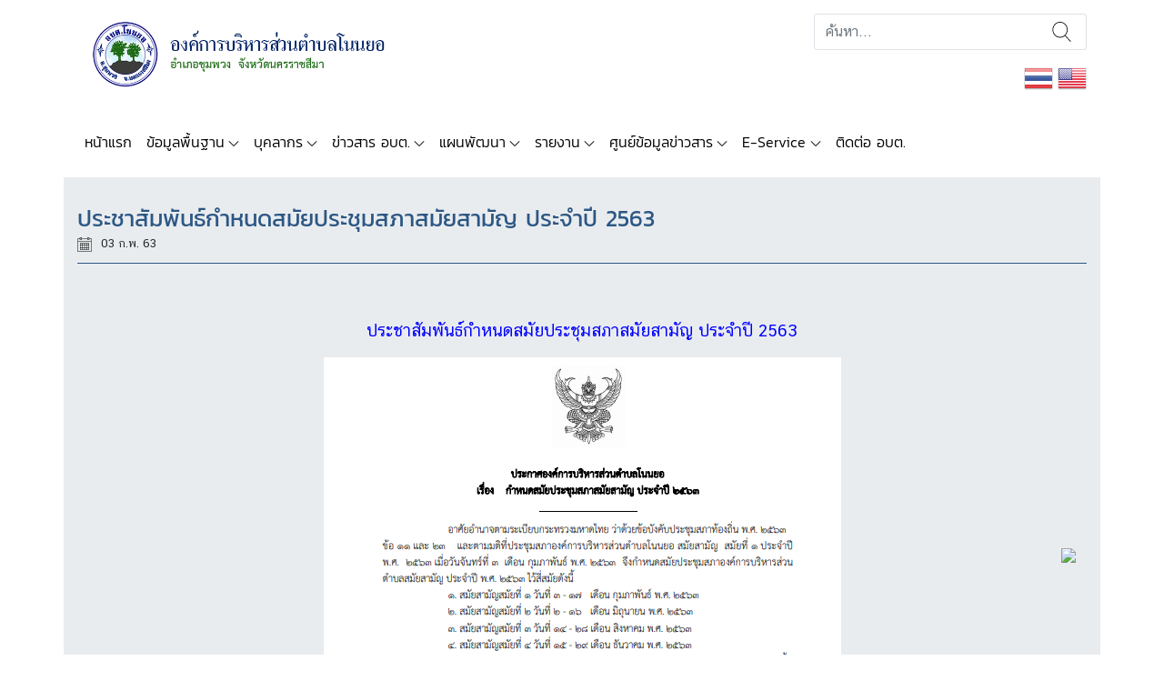

--- FILE ---
content_type: text/html; charset=UTF-8
request_url: https://nonyor.go.th/%E0%B8%82%E0%B9%88%E0%B8%B2%E0%B8%A7%E0%B8%AA%E0%B8%B2%E0%B8%A3/%E0%B8%9B%E0%B8%A3%E0%B8%B0%E0%B8%8A%E0%B8%B2%E0%B8%AA%E0%B8%B1%E0%B8%A1%E0%B8%9E%E0%B8%B1%E0%B8%99%E0%B8%98%E0%B9%8C%E0%B8%81%E0%B8%B3%E0%B8%AB%E0%B8%99%E0%B8%94%E0%B8%AA%E0%B8%A1%E0%B8%B1%E0%B8%A2/
body_size: 11424
content:
<!doctype html>
<html lang="th">
<head>
    <meta charset="UTF-8">
    <meta name="viewport" content="width=device-width, initial-scale=1, shrink-to-fit=no">
    <title>ประชาสัมพันธ์กำหนดสมัยประชุมสภาสมัยสามัญ ประจำปี 2563 &#8211; องค์การบริหารส่วนตำบลโนนยอ</title>
<meta name='robots' content='max-image-preview:large' />
	<style>img:is([sizes="auto" i], [sizes^="auto," i]) { contain-intrinsic-size: 3000px 1500px }</style>
	<script type="text/javascript">
/* <![CDATA[ */
window._wpemojiSettings = {"baseUrl":"https:\/\/s.w.org\/images\/core\/emoji\/16.0.1\/72x72\/","ext":".png","svgUrl":"https:\/\/s.w.org\/images\/core\/emoji\/16.0.1\/svg\/","svgExt":".svg","source":{"concatemoji":"https:\/\/nonyor.go.th\/wp-includes\/js\/wp-emoji-release.min.js?ver=6.8.2"}};
/*! This file is auto-generated */
!function(s,n){var o,i,e;function c(e){try{var t={supportTests:e,timestamp:(new Date).valueOf()};sessionStorage.setItem(o,JSON.stringify(t))}catch(e){}}function p(e,t,n){e.clearRect(0,0,e.canvas.width,e.canvas.height),e.fillText(t,0,0);var t=new Uint32Array(e.getImageData(0,0,e.canvas.width,e.canvas.height).data),a=(e.clearRect(0,0,e.canvas.width,e.canvas.height),e.fillText(n,0,0),new Uint32Array(e.getImageData(0,0,e.canvas.width,e.canvas.height).data));return t.every(function(e,t){return e===a[t]})}function u(e,t){e.clearRect(0,0,e.canvas.width,e.canvas.height),e.fillText(t,0,0);for(var n=e.getImageData(16,16,1,1),a=0;a<n.data.length;a++)if(0!==n.data[a])return!1;return!0}function f(e,t,n,a){switch(t){case"flag":return n(e,"\ud83c\udff3\ufe0f\u200d\u26a7\ufe0f","\ud83c\udff3\ufe0f\u200b\u26a7\ufe0f")?!1:!n(e,"\ud83c\udde8\ud83c\uddf6","\ud83c\udde8\u200b\ud83c\uddf6")&&!n(e,"\ud83c\udff4\udb40\udc67\udb40\udc62\udb40\udc65\udb40\udc6e\udb40\udc67\udb40\udc7f","\ud83c\udff4\u200b\udb40\udc67\u200b\udb40\udc62\u200b\udb40\udc65\u200b\udb40\udc6e\u200b\udb40\udc67\u200b\udb40\udc7f");case"emoji":return!a(e,"\ud83e\udedf")}return!1}function g(e,t,n,a){var r="undefined"!=typeof WorkerGlobalScope&&self instanceof WorkerGlobalScope?new OffscreenCanvas(300,150):s.createElement("canvas"),o=r.getContext("2d",{willReadFrequently:!0}),i=(o.textBaseline="top",o.font="600 32px Arial",{});return e.forEach(function(e){i[e]=t(o,e,n,a)}),i}function t(e){var t=s.createElement("script");t.src=e,t.defer=!0,s.head.appendChild(t)}"undefined"!=typeof Promise&&(o="wpEmojiSettingsSupports",i=["flag","emoji"],n.supports={everything:!0,everythingExceptFlag:!0},e=new Promise(function(e){s.addEventListener("DOMContentLoaded",e,{once:!0})}),new Promise(function(t){var n=function(){try{var e=JSON.parse(sessionStorage.getItem(o));if("object"==typeof e&&"number"==typeof e.timestamp&&(new Date).valueOf()<e.timestamp+604800&&"object"==typeof e.supportTests)return e.supportTests}catch(e){}return null}();if(!n){if("undefined"!=typeof Worker&&"undefined"!=typeof OffscreenCanvas&&"undefined"!=typeof URL&&URL.createObjectURL&&"undefined"!=typeof Blob)try{var e="postMessage("+g.toString()+"("+[JSON.stringify(i),f.toString(),p.toString(),u.toString()].join(",")+"));",a=new Blob([e],{type:"text/javascript"}),r=new Worker(URL.createObjectURL(a),{name:"wpTestEmojiSupports"});return void(r.onmessage=function(e){c(n=e.data),r.terminate(),t(n)})}catch(e){}c(n=g(i,f,p,u))}t(n)}).then(function(e){for(var t in e)n.supports[t]=e[t],n.supports.everything=n.supports.everything&&n.supports[t],"flag"!==t&&(n.supports.everythingExceptFlag=n.supports.everythingExceptFlag&&n.supports[t]);n.supports.everythingExceptFlag=n.supports.everythingExceptFlag&&!n.supports.flag,n.DOMReady=!1,n.readyCallback=function(){n.DOMReady=!0}}).then(function(){return e}).then(function(){var e;n.supports.everything||(n.readyCallback(),(e=n.source||{}).concatemoji?t(e.concatemoji):e.wpemoji&&e.twemoji&&(t(e.twemoji),t(e.wpemoji)))}))}((window,document),window._wpemojiSettings);
/* ]]> */
</script>
<link rel='stylesheet' id='gtranslate-style-css' href='https://nonyor.go.th/wp-content/plugins/gtranslate/gtranslate-style32.css?ver=6.8.2' type='text/css' media='all' />
<style id='wp-emoji-styles-inline-css' type='text/css'>

	img.wp-smiley, img.emoji {
		display: inline !important;
		border: none !important;
		box-shadow: none !important;
		height: 1em !important;
		width: 1em !important;
		margin: 0 0.07em !important;
		vertical-align: -0.1em !important;
		background: none !important;
		padding: 0 !important;
	}
</style>
<link rel='stylesheet' id='wp-block-library-css' href='https://nonyor.go.th/wp-includes/css/dist/block-library/style.min.css?ver=6.8.2' type='text/css' media='all' />
<style id='classic-theme-styles-inline-css' type='text/css'>
/*! This file is auto-generated */
.wp-block-button__link{color:#fff;background-color:#32373c;border-radius:9999px;box-shadow:none;text-decoration:none;padding:calc(.667em + 2px) calc(1.333em + 2px);font-size:1.125em}.wp-block-file__button{background:#32373c;color:#fff;text-decoration:none}
</style>
<style id='global-styles-inline-css' type='text/css'>
:root{--wp--preset--aspect-ratio--square: 1;--wp--preset--aspect-ratio--4-3: 4/3;--wp--preset--aspect-ratio--3-4: 3/4;--wp--preset--aspect-ratio--3-2: 3/2;--wp--preset--aspect-ratio--2-3: 2/3;--wp--preset--aspect-ratio--16-9: 16/9;--wp--preset--aspect-ratio--9-16: 9/16;--wp--preset--color--black: #000000;--wp--preset--color--cyan-bluish-gray: #abb8c3;--wp--preset--color--white: #ffffff;--wp--preset--color--pale-pink: #f78da7;--wp--preset--color--vivid-red: #cf2e2e;--wp--preset--color--luminous-vivid-orange: #ff6900;--wp--preset--color--luminous-vivid-amber: #fcb900;--wp--preset--color--light-green-cyan: #7bdcb5;--wp--preset--color--vivid-green-cyan: #00d084;--wp--preset--color--pale-cyan-blue: #8ed1fc;--wp--preset--color--vivid-cyan-blue: #0693e3;--wp--preset--color--vivid-purple: #9b51e0;--wp--preset--gradient--vivid-cyan-blue-to-vivid-purple: linear-gradient(135deg,rgba(6,147,227,1) 0%,rgb(155,81,224) 100%);--wp--preset--gradient--light-green-cyan-to-vivid-green-cyan: linear-gradient(135deg,rgb(122,220,180) 0%,rgb(0,208,130) 100%);--wp--preset--gradient--luminous-vivid-amber-to-luminous-vivid-orange: linear-gradient(135deg,rgba(252,185,0,1) 0%,rgba(255,105,0,1) 100%);--wp--preset--gradient--luminous-vivid-orange-to-vivid-red: linear-gradient(135deg,rgba(255,105,0,1) 0%,rgb(207,46,46) 100%);--wp--preset--gradient--very-light-gray-to-cyan-bluish-gray: linear-gradient(135deg,rgb(238,238,238) 0%,rgb(169,184,195) 100%);--wp--preset--gradient--cool-to-warm-spectrum: linear-gradient(135deg,rgb(74,234,220) 0%,rgb(151,120,209) 20%,rgb(207,42,186) 40%,rgb(238,44,130) 60%,rgb(251,105,98) 80%,rgb(254,248,76) 100%);--wp--preset--gradient--blush-light-purple: linear-gradient(135deg,rgb(255,206,236) 0%,rgb(152,150,240) 100%);--wp--preset--gradient--blush-bordeaux: linear-gradient(135deg,rgb(254,205,165) 0%,rgb(254,45,45) 50%,rgb(107,0,62) 100%);--wp--preset--gradient--luminous-dusk: linear-gradient(135deg,rgb(255,203,112) 0%,rgb(199,81,192) 50%,rgb(65,88,208) 100%);--wp--preset--gradient--pale-ocean: linear-gradient(135deg,rgb(255,245,203) 0%,rgb(182,227,212) 50%,rgb(51,167,181) 100%);--wp--preset--gradient--electric-grass: linear-gradient(135deg,rgb(202,248,128) 0%,rgb(113,206,126) 100%);--wp--preset--gradient--midnight: linear-gradient(135deg,rgb(2,3,129) 0%,rgb(40,116,252) 100%);--wp--preset--font-size--small: 13px;--wp--preset--font-size--medium: 20px;--wp--preset--font-size--large: 36px;--wp--preset--font-size--x-large: 42px;--wp--preset--spacing--20: 0.44rem;--wp--preset--spacing--30: 0.67rem;--wp--preset--spacing--40: 1rem;--wp--preset--spacing--50: 1.5rem;--wp--preset--spacing--60: 2.25rem;--wp--preset--spacing--70: 3.38rem;--wp--preset--spacing--80: 5.06rem;--wp--preset--shadow--natural: 6px 6px 9px rgba(0, 0, 0, 0.2);--wp--preset--shadow--deep: 12px 12px 50px rgba(0, 0, 0, 0.4);--wp--preset--shadow--sharp: 6px 6px 0px rgba(0, 0, 0, 0.2);--wp--preset--shadow--outlined: 6px 6px 0px -3px rgba(255, 255, 255, 1), 6px 6px rgba(0, 0, 0, 1);--wp--preset--shadow--crisp: 6px 6px 0px rgba(0, 0, 0, 1);}:where(.is-layout-flex){gap: 0.5em;}:where(.is-layout-grid){gap: 0.5em;}body .is-layout-flex{display: flex;}.is-layout-flex{flex-wrap: wrap;align-items: center;}.is-layout-flex > :is(*, div){margin: 0;}body .is-layout-grid{display: grid;}.is-layout-grid > :is(*, div){margin: 0;}:where(.wp-block-columns.is-layout-flex){gap: 2em;}:where(.wp-block-columns.is-layout-grid){gap: 2em;}:where(.wp-block-post-template.is-layout-flex){gap: 1.25em;}:where(.wp-block-post-template.is-layout-grid){gap: 1.25em;}.has-black-color{color: var(--wp--preset--color--black) !important;}.has-cyan-bluish-gray-color{color: var(--wp--preset--color--cyan-bluish-gray) !important;}.has-white-color{color: var(--wp--preset--color--white) !important;}.has-pale-pink-color{color: var(--wp--preset--color--pale-pink) !important;}.has-vivid-red-color{color: var(--wp--preset--color--vivid-red) !important;}.has-luminous-vivid-orange-color{color: var(--wp--preset--color--luminous-vivid-orange) !important;}.has-luminous-vivid-amber-color{color: var(--wp--preset--color--luminous-vivid-amber) !important;}.has-light-green-cyan-color{color: var(--wp--preset--color--light-green-cyan) !important;}.has-vivid-green-cyan-color{color: var(--wp--preset--color--vivid-green-cyan) !important;}.has-pale-cyan-blue-color{color: var(--wp--preset--color--pale-cyan-blue) !important;}.has-vivid-cyan-blue-color{color: var(--wp--preset--color--vivid-cyan-blue) !important;}.has-vivid-purple-color{color: var(--wp--preset--color--vivid-purple) !important;}.has-black-background-color{background-color: var(--wp--preset--color--black) !important;}.has-cyan-bluish-gray-background-color{background-color: var(--wp--preset--color--cyan-bluish-gray) !important;}.has-white-background-color{background-color: var(--wp--preset--color--white) !important;}.has-pale-pink-background-color{background-color: var(--wp--preset--color--pale-pink) !important;}.has-vivid-red-background-color{background-color: var(--wp--preset--color--vivid-red) !important;}.has-luminous-vivid-orange-background-color{background-color: var(--wp--preset--color--luminous-vivid-orange) !important;}.has-luminous-vivid-amber-background-color{background-color: var(--wp--preset--color--luminous-vivid-amber) !important;}.has-light-green-cyan-background-color{background-color: var(--wp--preset--color--light-green-cyan) !important;}.has-vivid-green-cyan-background-color{background-color: var(--wp--preset--color--vivid-green-cyan) !important;}.has-pale-cyan-blue-background-color{background-color: var(--wp--preset--color--pale-cyan-blue) !important;}.has-vivid-cyan-blue-background-color{background-color: var(--wp--preset--color--vivid-cyan-blue) !important;}.has-vivid-purple-background-color{background-color: var(--wp--preset--color--vivid-purple) !important;}.has-black-border-color{border-color: var(--wp--preset--color--black) !important;}.has-cyan-bluish-gray-border-color{border-color: var(--wp--preset--color--cyan-bluish-gray) !important;}.has-white-border-color{border-color: var(--wp--preset--color--white) !important;}.has-pale-pink-border-color{border-color: var(--wp--preset--color--pale-pink) !important;}.has-vivid-red-border-color{border-color: var(--wp--preset--color--vivid-red) !important;}.has-luminous-vivid-orange-border-color{border-color: var(--wp--preset--color--luminous-vivid-orange) !important;}.has-luminous-vivid-amber-border-color{border-color: var(--wp--preset--color--luminous-vivid-amber) !important;}.has-light-green-cyan-border-color{border-color: var(--wp--preset--color--light-green-cyan) !important;}.has-vivid-green-cyan-border-color{border-color: var(--wp--preset--color--vivid-green-cyan) !important;}.has-pale-cyan-blue-border-color{border-color: var(--wp--preset--color--pale-cyan-blue) !important;}.has-vivid-cyan-blue-border-color{border-color: var(--wp--preset--color--vivid-cyan-blue) !important;}.has-vivid-purple-border-color{border-color: var(--wp--preset--color--vivid-purple) !important;}.has-vivid-cyan-blue-to-vivid-purple-gradient-background{background: var(--wp--preset--gradient--vivid-cyan-blue-to-vivid-purple) !important;}.has-light-green-cyan-to-vivid-green-cyan-gradient-background{background: var(--wp--preset--gradient--light-green-cyan-to-vivid-green-cyan) !important;}.has-luminous-vivid-amber-to-luminous-vivid-orange-gradient-background{background: var(--wp--preset--gradient--luminous-vivid-amber-to-luminous-vivid-orange) !important;}.has-luminous-vivid-orange-to-vivid-red-gradient-background{background: var(--wp--preset--gradient--luminous-vivid-orange-to-vivid-red) !important;}.has-very-light-gray-to-cyan-bluish-gray-gradient-background{background: var(--wp--preset--gradient--very-light-gray-to-cyan-bluish-gray) !important;}.has-cool-to-warm-spectrum-gradient-background{background: var(--wp--preset--gradient--cool-to-warm-spectrum) !important;}.has-blush-light-purple-gradient-background{background: var(--wp--preset--gradient--blush-light-purple) !important;}.has-blush-bordeaux-gradient-background{background: var(--wp--preset--gradient--blush-bordeaux) !important;}.has-luminous-dusk-gradient-background{background: var(--wp--preset--gradient--luminous-dusk) !important;}.has-pale-ocean-gradient-background{background: var(--wp--preset--gradient--pale-ocean) !important;}.has-electric-grass-gradient-background{background: var(--wp--preset--gradient--electric-grass) !important;}.has-midnight-gradient-background{background: var(--wp--preset--gradient--midnight) !important;}.has-small-font-size{font-size: var(--wp--preset--font-size--small) !important;}.has-medium-font-size{font-size: var(--wp--preset--font-size--medium) !important;}.has-large-font-size{font-size: var(--wp--preset--font-size--large) !important;}.has-x-large-font-size{font-size: var(--wp--preset--font-size--x-large) !important;}
:where(.wp-block-post-template.is-layout-flex){gap: 1.25em;}:where(.wp-block-post-template.is-layout-grid){gap: 1.25em;}
:where(.wp-block-columns.is-layout-flex){gap: 2em;}:where(.wp-block-columns.is-layout-grid){gap: 2em;}
:root :where(.wp-block-pullquote){font-size: 1.5em;line-height: 1.6;}
</style>
<link rel='stylesheet' id='contact-form-7-css' href='https://nonyor.go.th/wp-content/plugins/contact-form-7/includes/css/styles.css?ver=5.6.4' type='text/css' media='all' />
<link rel='stylesheet' id='fancybox-css' href='https://nonyor.go.th/wp-content/plugins/localgov/assets/css/jquery.fancybox.min.css?ver=3.3.5' type='text/css' media='all' />
<link rel='stylesheet' id='bs4-css' href='https://nonyor.go.th/wp-content/themes/localgovtheme/assets/css/bootstrap.min.css?ver=4.1.3' type='text/css' media='all' />
<link rel='stylesheet' id='tmpl-css' href='https://nonyor.go.th/wp-content/themes/localgovtheme/assets/css/style.min.css?ver=1.0.0' type='text/css' media='all' />
<link rel='stylesheet' id='tmpl-def-css' href='https://nonyor.go.th/wp-content/themes/localgovtheme/style.css?ver=1.0.0' type='text/css' media='all' />
<style id='tmpl-def-inline-css' type='text/css'>

	.widget header .widget-title,
	.column-main .widget header {
		background-color: #2c5784;
	}
	.widget header .btn,
	.widget .date,
	.widget .nav .date {
		color: #2c5784;
	}
	.page-content .page-title {
		color: #2c5784;
	}
	.page-content>header {
		border-color: #2c5784;
	}
	.content-list .content-row .date {
		color: #2c5784;
	}
	.widget_wg-show-marquee {
		border-color: #2c5784;
	}
	.widget_wg-show-marquee:before {
		background-color: #2c5784;
	}
	.widget_wg-vdo-pr, .widget_wg-show-egp, .widget_wg-show-news-image, .widget_wg-show-news-list {
		background-color: #0f85c0;
	}
	.site-header .navbar-main .navbar-nav .nav-link.active,
	.site-header .navbar-main .navbar-nav .dropdown.active>.dropdown-toggle,
	.site-header .navbar-main .navbar-nav .dropdown-item:focus,
	.site-header .navbar-main .navbar-nav .dropdown-item:active,
	.site-header .navbar-main .navbar-nav .dropdown-item.active {
		background-color: #2c5784;
	}
	
	.widget_wg-show-news-image .nav .nav-item .nav-link h3 {
		color: #2c5784;
		border-color: #2c5784;
	}
	
</style>
<link rel='stylesheet' id='flexslider-css' href='https://nonyor.go.th/wp-content/plugins/localgov/assets/css/flexslider.css?ver=2.7.1' type='text/css' media='all' />
<script type="text/javascript" src="https://nonyor.go.th/wp-includes/js/jquery/jquery.min.js?ver=3.7.1" id="jquery-core-js"></script>
<script type="text/javascript" src="https://nonyor.go.th/wp-includes/js/jquery/jquery-migrate.min.js?ver=3.4.1" id="jquery-migrate-js"></script>
<script type="text/javascript" src="https://nonyor.go.th/wp-content/plugins/localgov/assets/js/jquery.fancybox.min.js?ver=3.3.5" id="fancybox-js"></script>
<script type="text/javascript" src="https://nonyor.go.th/wp-content/themes/localgovtheme/assets/js/popper.min.js?ver=4.1.3" id="popper-js"></script>
<script type="text/javascript" src="https://nonyor.go.th/wp-content/themes/localgovtheme/assets/js/bootstrap.min.js?ver=4.1.3" id="bs4-js"></script>
<script type="text/javascript" src="https://nonyor.go.th/wp-content/themes/localgovtheme/assets/js/script.min.js?ver=1.0.0" id="tmpl-js"></script>
<script type="text/javascript" src="https://nonyor.go.th/wp-content/plugins/localgov/assets/js/jquery.flexslider-min.js?ver=2.7.1" id="flexslider-js"></script>
<link rel="https://api.w.org/" href="https://nonyor.go.th/wp-json/" /><link rel="EditURI" type="application/rsd+xml" title="RSD" href="https://nonyor.go.th/xmlrpc.php?rsd" />
<meta name="generator" content="WordPress 6.8.2" />
<link rel="canonical" href="https://nonyor.go.th/ข่าวสาร/%e0%b8%9b%e0%b8%a3%e0%b8%b0%e0%b8%8a%e0%b8%b2%e0%b8%aa%e0%b8%b1%e0%b8%a1%e0%b8%9e%e0%b8%b1%e0%b8%99%e0%b8%98%e0%b9%8c%e0%b8%81%e0%b8%b3%e0%b8%ab%e0%b8%99%e0%b8%94%e0%b8%aa%e0%b8%a1%e0%b8%b1%e0%b8%a2/" />
<link rel='shortlink' href='https://nonyor.go.th/?p=3940' />
<link rel="alternate" title="oEmbed (JSON)" type="application/json+oembed" href="https://nonyor.go.th/wp-json/oembed/1.0/embed?url=https%3A%2F%2Fnonyor.go.th%2F%E0%B8%82%E0%B9%88%E0%B8%B2%E0%B8%A7%E0%B8%AA%E0%B8%B2%E0%B8%A3%2F%25e0%25b8%259b%25e0%25b8%25a3%25e0%25b8%25b0%25e0%25b8%258a%25e0%25b8%25b2%25e0%25b8%25aa%25e0%25b8%25b1%25e0%25b8%25a1%25e0%25b8%259e%25e0%25b8%25b1%25e0%25b8%2599%25e0%25b8%2598%25e0%25b9%258c%25e0%25b8%2581%25e0%25b8%25b3%25e0%25b8%25ab%25e0%25b8%2599%25e0%25b8%2594%25e0%25b8%25aa%25e0%25b8%25a1%25e0%25b8%25b1%25e0%25b8%25a2%2F" />
<link rel="alternate" title="oEmbed (XML)" type="text/xml+oembed" href="https://nonyor.go.th/wp-json/oembed/1.0/embed?url=https%3A%2F%2Fnonyor.go.th%2F%E0%B8%82%E0%B9%88%E0%B8%B2%E0%B8%A7%E0%B8%AA%E0%B8%B2%E0%B8%A3%2F%25e0%25b8%259b%25e0%25b8%25a3%25e0%25b8%25b0%25e0%25b8%258a%25e0%25b8%25b2%25e0%25b8%25aa%25e0%25b8%25b1%25e0%25b8%25a1%25e0%25b8%259e%25e0%25b8%25b1%25e0%25b8%2599%25e0%25b8%2598%25e0%25b9%258c%25e0%25b8%2581%25e0%25b8%25b3%25e0%25b8%25ab%25e0%25b8%2599%25e0%25b8%2594%25e0%25b8%25aa%25e0%25b8%25a1%25e0%25b8%25b1%25e0%25b8%25a2%2F&#038;format=xml" />
        <meta property="fb:app_id" content="178120386378840" />
        <meta property="og:url" content="https://nonyor.go.th/%E0%B8%82%E0%B9%88%E0%B8%B2%E0%B8%A7%E0%B8%AA%E0%B8%B2%E0%B8%A3/%E0%B8%9B%E0%B8%A3%E0%B8%B0%E0%B8%8A%E0%B8%B2%E0%B8%AA%E0%B8%B1%E0%B8%A1%E0%B8%9E%E0%B8%B1%E0%B8%99%E0%B8%98%E0%B9%8C%E0%B8%81%E0%B8%B3%E0%B8%AB%E0%B8%99%E0%B8%94%E0%B8%AA%E0%B8%A1%E0%B8%B1%E0%B8%A2" />
        <meta property="og:type" content="article" />
        <meta property="og:title" content="ประชาสัมพันธ์กำหนดสมัยประชุมสภาสมัยสามัญ ประจำปี 2563" />
        <meta property="og:description" content="191 ถนนชุมพวง-ทางพาด ตำบล โนนยอ อำเภอ ชุมพวง นครราชสีมา 30270" />
        <meta property="og:image" content="https://nonyor.go.th/wp-content/uploads/2021/08/รูปภาพใหม่-29.bmp"" />
        <meta name="description" content="191 ถนนชุมพวง-ทางพาด ตำบล โนนยอ อำเภอ ชุมพวง นครราชสีมา 30270">
<style type="text/css">
                .wg-visitor-counter .sum-total {
                    font-size: 2.5rem;
                    font-weight: bold;
                    text-align: center;
                    margin: 15px 0;
                }
                .wg-visitor-counter .num-row {
                    display: flex;
                    flex-direction: row;
                    margin-bottom: 5px;
                }
                .wg-visitor-counter .num-row span:last-child {
                    margin-left: auto;
                }
            </style><link rel="icon" href="https://nonyor.go.th/wp-content/uploads/2018/10/cropped-title_nonyor-32x32.png" sizes="32x32" />
<link rel="icon" href="https://nonyor.go.th/wp-content/uploads/2018/10/cropped-title_nonyor-192x192.png" sizes="192x192" />
<link rel="apple-touch-icon" href="https://nonyor.go.th/wp-content/uploads/2018/10/cropped-title_nonyor-180x180.png" />
<meta name="msapplication-TileImage" content="https://nonyor.go.th/wp-content/uploads/2018/10/cropped-title_nonyor-270x270.png" />
</head>
<body class="wp-singular news-template-default single single-news postid-3940 wp-custom-logo wp-theme-localgovtheme show-sidebar-right">
<header class="site-header">
    <div class="container">
        <div class="row">
            <div class="col-md-6">
                    <div class="site-logo">
        <a href="https://nonyor.go.th/%e0%b8%ab%e0%b8%99%e0%b9%89%e0%b8%b2%e0%b9%81%e0%b8%a3%e0%b8%81/" title="องค์การบริหารส่วนตำบลโนนยอ">
            <img src="https://nonyor.go.th/wp-content/uploads/2018/10/title_nonyor.png" alt="องค์การบริหารส่วนตำบลโนนยอ" class="img-fluid">
        </a>
        <h1>องค์การบริหารส่วนตำบลโนนยอ</h1>
    </div>
            </div>
            <div class="col-md-6">
                <form action="https://nonyor.go.th" class="form-search" method="get">
                    <input type="search" name="s" class="form-control" placeholder="ค้นหา...">
                    <button type="submit" class="btn">ค้นหา</button>
                </form>
                <div class="translate-wp">
                    <!-- GTranslate: https://gtranslate.io/ -->
<a href="#" onclick="doGTranslate('th|th');return false;" title="Thai" class="glink nturl notranslate"><img src="//nonyor.go.th/wp-content/plugins/gtranslate/flags/32/th.png" height="32" width="32" alt="Thai" /></a><a href="#" onclick="doGTranslate('th|en');return false;" title="English" class="glink nturl notranslate"><img src="//nonyor.go.th/wp-content/plugins/gtranslate/flags/32/en-us.png" height="32" width="32" alt="English" /></a><style type="text/css">
#goog-gt-tt {display:none !important;}
.goog-te-banner-frame {display:none !important;}
.goog-te-menu-value:hover {text-decoration:none !important;}
.goog-text-highlight {background-color:transparent !important;box-shadow:none !important;}
body {top:0 !important;}
#google_translate_element2 {display:none!important;}
</style>

<div id="google_translate_element2"></div>
<script type="text/javascript">
function googleTranslateElementInit2() {new google.translate.TranslateElement({pageLanguage: 'th',autoDisplay: false}, 'google_translate_element2');}
</script><script type="text/javascript" src="//translate.google.com/translate_a/element.js?cb=googleTranslateElementInit2"></script>


<script type="text/javascript">
function GTranslateGetCurrentLang() {var keyValue = document['cookie'].match('(^|;) ?googtrans=([^;]*)(;|$)');return keyValue ? keyValue[2].split('/')[2] : null;}
function GTranslateFireEvent(element,event){try{if(document.createEventObject){var evt=document.createEventObject();element.fireEvent('on'+event,evt)}else{var evt=document.createEvent('HTMLEvents');evt.initEvent(event,true,true);element.dispatchEvent(evt)}}catch(e){}}
function doGTranslate(lang_pair){if(lang_pair.value)lang_pair=lang_pair.value;if(lang_pair=='')return;var lang=lang_pair.split('|')[1];if(GTranslateGetCurrentLang() == null && lang == lang_pair.split('|')[0])return;var teCombo;var sel=document.getElementsByTagName('select');for(var i=0;i<sel.length;i++)if(/goog-te-combo/.test(sel[i].className)){teCombo=sel[i];break;}if(document.getElementById('google_translate_element2')==null||document.getElementById('google_translate_element2').innerHTML.length==0||teCombo.length==0||teCombo.innerHTML.length==0){setTimeout(function(){doGTranslate(lang_pair)},500)}else{teCombo.value=lang;GTranslateFireEvent(teCombo,'change');GTranslateFireEvent(teCombo,'change')}}
</script>
                </div>
            </div>
        </div>
    </div>
        <nav class="navbar navbar-expand-lg navbar-light navbar-main">
        <div class="container">
            <button class="navbar-toggler collapsed" type="button" data-toggle="offcanvas">
                <span class="icon-bar top-bar"></span>
                <span class="icon-bar middle-bar"></span>
                <span class="icon-bar bottom-bar"></span>
            </button>
            <div id="nav-main-con" class="offcanvas-collapse navbar-collapse"><ul id="menu-main-menu" class="navbar-nav mr-auto"><li class="nav-item "><a title="หน้าแรก" href="https://nonyor.go.th/%e0%b8%ab%e0%b8%99%e0%b9%89%e0%b8%b2%e0%b9%81%e0%b8%a3%e0%b8%81/" class="nav-link">หน้าแรก</a></li><li class="nav-item dropdown "><a title="ข้อมูลพื้นฐาน" href="#" class="nav-link dropdown-toggle" data-toggle="dropdown">ข้อมูลพื้นฐาน</a><ul class="dropdown-menu"><li><a title="ประวัติความเป็นมา" href="https://nonyor.go.th/%e0%b8%ab%e0%b8%99%e0%b9%89%e0%b8%b2%e0%b9%81%e0%b8%a3%e0%b8%81/%e0%b8%82%e0%b9%89%e0%b8%ad%e0%b8%a1%e0%b8%b9%e0%b8%a5%e0%b8%9e%e0%b8%b7%e0%b9%89%e0%b8%99%e0%b8%90%e0%b8%b2%e0%b8%99/%e0%b8%9b%e0%b8%a3%e0%b8%b0%e0%b8%a7%e0%b8%b1%e0%b8%95%e0%b8%b4%e0%b8%84%e0%b8%a7%e0%b8%b2%e0%b8%a1%e0%b9%80%e0%b8%9b%e0%b9%87%e0%b8%99%e0%b8%a1%e0%b8%b2/" class="dropdown-item">ประวัติความเป็นมา</a><li><a title="ที่ตั้งและแผนที่" href="https://nonyor.go.th/%e0%b8%ab%e0%b8%99%e0%b9%89%e0%b8%b2%e0%b9%81%e0%b8%a3%e0%b8%81/%e0%b8%82%e0%b9%89%e0%b8%ad%e0%b8%a1%e0%b8%b9%e0%b8%a5%e0%b8%9e%e0%b8%b7%e0%b9%89%e0%b8%99%e0%b8%90%e0%b8%b2%e0%b8%99/%e0%b8%97%e0%b8%b5%e0%b9%88%e0%b8%95%e0%b8%b1%e0%b9%89%e0%b8%87%e0%b9%81%e0%b8%a5%e0%b8%b0%e0%b9%81%e0%b8%9c%e0%b8%99%e0%b8%97%e0%b8%b5%e0%b9%88/" class="dropdown-item">ที่ตั้งและแผนที่</a><li><a title="สภาพทั่วไปและข้อมูลพื้นฐาน" href="https://nonyor.go.th/%e0%b8%aa%e0%b8%a0%e0%b8%b2%e0%b8%9e%e0%b8%97%e0%b8%b1%e0%b9%88%e0%b8%a7%e0%b9%84%e0%b8%9b%e0%b9%81%e0%b8%a5%e0%b8%b0%e0%b8%82%e0%b9%89%e0%b8%ad%e0%b8%a1%e0%b8%b9%e0%b8%a5%e0%b8%9e%e0%b8%b7%e0%b9%89/" class="dropdown-item">สภาพทั่วไปและข้อมูลพื้นฐาน</a><li><a title="วิสัยทัศน์ / พันธกิจ" href="https://nonyor.go.th/%e0%b8%ab%e0%b8%99%e0%b9%89%e0%b8%b2%e0%b9%81%e0%b8%a3%e0%b8%81/%e0%b8%82%e0%b9%89%e0%b8%ad%e0%b8%a1%e0%b8%b9%e0%b8%a5%e0%b8%9e%e0%b8%b7%e0%b9%89%e0%b8%99%e0%b8%90%e0%b8%b2%e0%b8%99/%e0%b8%a7%e0%b8%b4%e0%b8%aa%e0%b8%b1%e0%b8%a2%e0%b8%97%e0%b8%b1%e0%b8%a8%e0%b8%99%e0%b9%8c-%e0%b8%9e%e0%b8%b1%e0%b8%99%e0%b8%98%e0%b8%81%e0%b8%b4%e0%b8%88/" class="dropdown-item">วิสัยทัศน์ / พันธกิจ</a><li><a title="ตราสัญลักษณ์" href="https://nonyor.go.th/%e0%b8%ab%e0%b8%99%e0%b9%89%e0%b8%b2%e0%b9%81%e0%b8%a3%e0%b8%81/%e0%b8%82%e0%b9%89%e0%b8%ad%e0%b8%a1%e0%b8%b9%e0%b8%a5%e0%b8%9e%e0%b8%b7%e0%b9%89%e0%b8%99%e0%b8%90%e0%b8%b2%e0%b8%99/%e0%b8%95%e0%b8%a3%e0%b8%b2%e0%b8%aa%e0%b8%b1%e0%b8%8d%e0%b8%a5%e0%b8%b1%e0%b8%81%e0%b8%a9%e0%b8%93%e0%b9%8c/" class="dropdown-item">ตราสัญลักษณ์</a><li><a title="อำนาจหน้าที่" href="https://nonyor.go.th/%e0%b8%9a%e0%b8%97%e0%b8%9a%e0%b8%b2%e0%b8%97%e0%b8%ab%e0%b8%99%e0%b9%89%e0%b8%b2%e0%b8%97%e0%b8%b5%e0%b9%88/" class="dropdown-item">อำนาจหน้าที่</a><li><a title="โครงสร้างการบริหาร" href="https://nonyor.go.th/%e0%b9%82%e0%b8%84%e0%b8%a3%e0%b8%87%e0%b8%aa%e0%b8%a3%e0%b9%89%e0%b8%b2%e0%b8%87%e0%b8%81%e0%b8%b2%e0%b8%a3%e0%b8%9a%e0%b8%a3%e0%b8%b4%e0%b8%ab%e0%b8%b2%e0%b8%a3/" class="dropdown-item">โครงสร้างการบริหาร</a><li><a title="มาตรฐานกำหนดตำแหน่ง" href="https://nonyor.go.th/%e0%b8%ab%e0%b8%99%e0%b9%89%e0%b8%b2%e0%b9%81%e0%b8%a3%e0%b8%81/%e0%b8%82%e0%b9%89%e0%b8%ad%e0%b8%a1%e0%b8%b9%e0%b8%a5%e0%b8%9e%e0%b8%b7%e0%b9%89%e0%b8%99%e0%b8%90%e0%b8%b2%e0%b8%99/%e0%b8%a1%e0%b8%b2%e0%b8%95%e0%b8%a3%e0%b8%90%e0%b8%b2%e0%b8%99%e0%b8%81%e0%b8%b3%e0%b8%ab%e0%b8%99%e0%b8%94%e0%b8%95%e0%b8%b3%e0%b9%81%e0%b8%ab%e0%b8%99%e0%b9%88%e0%b8%87/" class="dropdown-item">มาตรฐานกำหนดตำแหน่ง</a><li><a title="ระเบียบและกฎหมาย" href="https://nonyor.go.th/%e0%b8%ab%e0%b8%99%e0%b9%89%e0%b8%b2%e0%b9%81%e0%b8%a3%e0%b8%81/%e0%b8%82%e0%b9%89%e0%b8%ad%e0%b8%a1%e0%b8%b9%e0%b8%a5%e0%b8%9e%e0%b8%b7%e0%b9%89%e0%b8%99%e0%b8%90%e0%b8%b2%e0%b8%99/%e0%b8%a3%e0%b8%b0%e0%b9%80%e0%b8%9a%e0%b8%b5%e0%b8%a2%e0%b8%9a%e0%b9%81%e0%b8%a5%e0%b8%b0%e0%b8%81%e0%b8%8e%e0%b8%ab%e0%b8%a1%e0%b8%b2%e0%b8%a2/" class="dropdown-item">ระเบียบและกฎหมาย</a></ul></li><li class="nav-item dropdown "><a title="บุคลากร" href="#" class="nav-link dropdown-toggle" data-toggle="dropdown">บุคลากร</a><ul class="dropdown-menu"><li><a title="หัวหน้าส่วนราชการ" href="https://nonyor.go.th/ผังบุคลากร/%e0%b8%ab%e0%b8%b1%e0%b8%a7%e0%b8%ab%e0%b8%99%e0%b9%89%e0%b8%b2%e0%b8%aa%e0%b9%88%e0%b8%a7%e0%b8%99%e0%b8%a3%e0%b8%b2%e0%b8%8a%e0%b8%81%e0%b8%b2%e0%b8%a3/" class="dropdown-item">หัวหน้าส่วนราชการ</a><li><a title="หน่วยตรวจสอบภายใน" href="https://nonyor.go.th/ผังบุคลากร/%e0%b8%ab%e0%b8%99%e0%b9%88%e0%b8%a7%e0%b8%a2%e0%b8%95%e0%b8%a3%e0%b8%a7%e0%b8%88%e0%b8%aa%e0%b8%ad%e0%b8%9a%e0%b8%a0%e0%b8%b2%e0%b8%a2%e0%b9%83%e0%b8%99/" class="dropdown-item">หน่วยตรวจสอบภายใน</a><li><a title="กองสวัสดิการสังคม" href="https://nonyor.go.th/ผังบุคลากร/%e0%b8%81%e0%b8%ad%e0%b8%87%e0%b8%aa%e0%b8%a7%e0%b8%b1%e0%b8%aa%e0%b8%94%e0%b8%b4%e0%b8%81%e0%b8%b2%e0%b8%a3%e0%b8%aa%e0%b8%b1%e0%b8%87%e0%b8%84%e0%b8%a1/" class="dropdown-item">กองสวัสดิการสังคม</a><li><a title="กองสาธารณสุขและสิ่งแวดล้อม" href="https://nonyor.go.th/ผังบุคลากร/%e0%b8%81%e0%b8%ad%e0%b8%87%e0%b8%aa%e0%b8%b2%e0%b8%98%e0%b8%b2%e0%b8%a3%e0%b8%93%e0%b8%aa%e0%b8%b8%e0%b8%82%e0%b9%81%e0%b8%a5%e0%b8%b0%e0%b8%aa%e0%b8%b4%e0%b9%88%e0%b8%87%e0%b9%81%e0%b8%a7%e0%b8%94/" class="dropdown-item">กองสาธารณสุขและสิ่งแวดล้อม</a><li><a title="กองการศึกษา ศาสนาและวัฒนธรรม" href="https://nonyor.go.th/ผังบุคลากร/%e0%b8%81%e0%b8%ad%e0%b8%87%e0%b8%81%e0%b8%b2%e0%b8%a3%e0%b8%a8%e0%b8%b6%e0%b8%81%e0%b8%a9%e0%b8%b2/" class="dropdown-item">กองการศึกษา ศาสนาและวัฒนธรรม</a><li><a title="กองช่าง" href="https://nonyor.go.th/ผังบุคลากร/%e0%b8%81%e0%b8%ad%e0%b8%87%e0%b8%8a%e0%b9%88%e0%b8%b2%e0%b8%87/" class="dropdown-item">กองช่าง</a><li><a title="กองคลัง" href="https://nonyor.go.th/ผังบุคลากร/%e0%b8%81%e0%b8%ad%e0%b8%87%e0%b8%84%e0%b8%a5%e0%b8%b1%e0%b8%87/" class="dropdown-item">กองคลัง</a><li><a title="สำนักปลัด" href="https://nonyor.go.th/ผังบุคลากร/%e0%b8%aa%e0%b8%b3%e0%b8%99%e0%b8%b1%e0%b8%81%e0%b8%9b%e0%b8%a5%e0%b8%b1%e0%b8%94/" class="dropdown-item">สำนักปลัด</a><li><a title="คณะผู้บริหาร" href="https://nonyor.go.th/ผังบุคลากร/%e0%b8%aa%e0%b8%a1%e0%b8%b2%e0%b8%8a%e0%b8%b4%e0%b8%81%e0%b8%aa%e0%b8%a0%e0%b8%b2/" class="dropdown-item">คณะผู้บริหาร</a><li><a title="สมาชิกสภา" href="https://nonyor.go.th/ผังบุคลากร/%e0%b8%84%e0%b8%93%e0%b8%b0%e0%b8%9c%e0%b8%b9%e0%b9%89%e0%b8%9a%e0%b8%a3%e0%b8%b4%e0%b8%ab%e0%b8%b2%e0%b8%a3/" class="dropdown-item">สมาชิกสภา</a></ul></li><li class="nav-item dropdown "><a title="ข่าวสาร อบต." href="#" class="nav-link dropdown-toggle" data-toggle="dropdown">ข่าวสาร อบต.</a><ul class="dropdown-menu"><li><a title="ข่าวประชาสัมพันธ์" href="https://nonyor.go.th/หมวดหมู่ข่าวสาร/%e0%b8%82%e0%b9%88%e0%b8%b2%e0%b8%a7%e0%b8%9b%e0%b8%a3%e0%b8%b0%e0%b8%8a%e0%b8%b2%e0%b8%aa%e0%b8%b1%e0%b8%a1%e0%b8%9e%e0%b8%b1%e0%b8%99%e0%b8%98%e0%b9%8c/" class="dropdown-item">ข่าวประชาสัมพันธ์</a><li><a title="ข่าวจัดซื้อจัดจ้าง" href="https://nonyor.go.th/หมวดหมู่ข่าวสาร/%e0%b8%82%e0%b9%88%e0%b8%b2%e0%b8%a7%e0%b8%88%e0%b8%b1%e0%b8%94%e0%b8%8b%e0%b8%b7%e0%b9%89%e0%b8%ad%e0%b8%88%e0%b8%b1%e0%b8%94%e0%b8%88%e0%b9%89%e0%b8%b2%e0%b8%87/" class="dropdown-item">ข่าวจัดซื้อจัดจ้าง</a><li><a title="ข่าวกิจกรรม" href="https://nonyor.go.th/หมวดหมู่ข่าวสาร/%e0%b8%82%e0%b9%88%e0%b8%b2%e0%b8%a7%e0%b8%81%e0%b8%b4%e0%b8%88%e0%b8%81%e0%b8%a3%e0%b8%a3%e0%b8%a1/" class="dropdown-item">ข่าวกิจกรรม</a></ul></li><li class="nav-item dropdown "><a title="แผนพัฒนา" href="#" class="nav-link dropdown-toggle" data-toggle="dropdown">แผนพัฒนา</a><ul class="dropdown-menu"><li><a title="แผนพัฒนาท้องถิ่น" href="https://nonyor.go.th/หมวดหมู่แผนพัฒนา/%e0%b9%81%e0%b8%9c%e0%b8%99%e0%b8%9e%e0%b8%b1%e0%b8%92%e0%b8%99%e0%b8%b2-5-%e0%b8%9b%e0%b8%b5/" class="dropdown-item">แผนพัฒนาท้องถิ่น</a><li><a title="แผนพัฒนาบุคลากร" href="https://nonyor.go.th/หมวดหมู่แผนพัฒนา/%e0%b9%81%e0%b8%9c%e0%b8%99%e0%b8%9e%e0%b8%b1%e0%b8%92%e0%b8%99%e0%b8%b2%e0%b8%9a%e0%b8%b8%e0%b8%84%e0%b8%a5%e0%b8%b2%e0%b8%81%e0%b8%a3/" class="dropdown-item">แผนพัฒนาบุคลากร</a><li><a title="แผนการดำเนินงานประจำปี" href="https://nonyor.go.th/หมวดหมู่แผนพัฒนา/%e0%b9%81%e0%b8%9c%e0%b8%99%e0%b8%81%e0%b8%b2%e0%b8%a3%e0%b8%94%e0%b8%b3%e0%b9%80%e0%b8%99%e0%b8%b4%e0%b8%99%e0%b8%87%e0%b8%b2%e0%b8%99%e0%b8%9b%e0%b8%a3%e0%b8%b0%e0%b8%88%e0%b8%b3%e0%b8%9b%e0%b8%b5/" class="dropdown-item">แผนการดำเนินงานประจำปี</a><li><a title="แผนอัตรากำลัง" href="https://nonyor.go.th/หมวดหมู่แผนพัฒนา/%e0%b9%81%e0%b8%9c%e0%b8%99%e0%b8%ad%e0%b8%b1%e0%b8%95%e0%b8%a3%e0%b8%b2%e0%b8%81%e0%b8%b3%e0%b8%a5%e0%b8%b1%e0%b8%87/" class="dropdown-item">แผนอัตรากำลัง</a><li><a title="แผนงานรายรับ-รายจ่าย" href="https://nonyor.go.th/หมวดหมู่แผนพัฒนา/%e0%b9%81%e0%b8%9c%e0%b8%99%e0%b8%87%e0%b8%b2%e0%b8%99%e0%b8%a3%e0%b8%b2%e0%b8%a2%e0%b8%a3%e0%b8%b1%e0%b8%9a-%e0%b8%a3%e0%b8%b2%e0%b8%a2%e0%b8%88%e0%b9%88%e0%b8%b2%e0%b8%a2/" class="dropdown-item">แผนงานรายรับ-รายจ่าย</a><li><a title="แผนการจัดซื้อจัดจ้าง" href="https://nonyor.go.th/หมวดหมู่แผนพัฒนา/%e0%b9%81%e0%b8%9c%e0%b8%99%e0%b8%81%e0%b8%b2%e0%b8%a3%e0%b8%88%e0%b8%b1%e0%b8%94%e0%b8%8b%e0%b8%b7%e0%b9%89%e0%b8%ad%e0%b8%88%e0%b8%b1%e0%b8%94%e0%b8%88%e0%b9%89%e0%b8%b2%e0%b8%87/" class="dropdown-item">แผนการจัดซื้อจัดจ้าง</a><li><a title="แผนการใช้จ่ายงบประมาณประจำปี" href="https://nonyor.go.th/หมวดหมู่แผนพัฒนา/%e0%b9%81%e0%b8%9c%e0%b8%99%e0%b8%81%e0%b8%b2%e0%b8%a3%e0%b9%83%e0%b8%8a%e0%b9%89%e0%b8%88%e0%b9%88%e0%b8%b2%e0%b8%a2%e0%b8%87%e0%b8%9a%e0%b8%9b%e0%b8%a3%e0%b8%b0%e0%b8%a1%e0%b8%b2%e0%b8%93%e0%b8%9b/" class="dropdown-item">แผนการใช้จ่ายงบประมาณประจำปี</a><li><a title="แผนแม่บทสารสนเทศ (IT Master Plan)" href="https://nonyor.go.th/หมวดหมู่แผนพัฒนา/%e0%b9%81%e0%b8%9c%e0%b8%99%e0%b9%81%e0%b8%a1%e0%b9%88%e0%b8%9a%e0%b8%97%e0%b8%aa%e0%b8%b2%e0%b8%a3%e0%b8%aa%e0%b8%99%e0%b9%80%e0%b8%97%e0%b8%a8-it-master-plan/" class="dropdown-item">แผนแม่บทสารสนเทศ (IT Master Plan)</a><li><a title="แผนปฏิบัติการลดใช้พลังงาน" href="https://nonyor.go.th/หมวดหมู่แผนพัฒนา/%e0%b9%81%e0%b8%9c%e0%b8%99%e0%b8%9b%e0%b8%8f%e0%b8%b4%e0%b8%9a%e0%b8%b1%e0%b8%95%e0%b8%b4%e0%b8%81%e0%b8%b2%e0%b8%a3%e0%b8%a5%e0%b8%94%e0%b9%83%e0%b8%8a%e0%b9%89%e0%b8%9e%e0%b8%a5%e0%b8%b1%e0%b8%87/" class="dropdown-item">แผนปฏิบัติการลดใช้พลังงาน</a><li><a title="แผนปฏิบัติการป้องกันการทุจริต" href="https://nonyor.go.th/หมวดหมู่แผนพัฒนา/%e0%b9%81%e0%b8%9c%e0%b8%99%e0%b8%9b%e0%b8%8f%e0%b8%b4%e0%b8%9a%e0%b8%b1%e0%b8%95%e0%b8%b4%e0%b8%81%e0%b8%b2%e0%b8%a3%e0%b8%9b%e0%b9%89%e0%b8%ad%e0%b8%87%e0%b8%81%e0%b8%b1%e0%b8%99%e0%b8%81%e0%b8%b2/" class="dropdown-item">แผนปฏิบัติการป้องกันการทุจริต</a></ul></li><li class="nav-item dropdown "><a title="รายงาน" href="#" class="nav-link dropdown-toggle" data-toggle="dropdown">รายงาน</a><ul class="dropdown-menu"><li><a title="รายงานผลการปฏิบัติงานประจำปี" href="https://nonyor.go.th/หมวดหมู่รายงาน/%e0%b8%a3%e0%b8%b2%e0%b8%a2%e0%b8%87%e0%b8%b2%e0%b8%99%e0%b8%9c%e0%b8%a5%e0%b8%81%e0%b8%b2%e0%b8%a3%e0%b8%9b%e0%b8%8f%e0%b8%b4%e0%b8%9a%e0%b8%b1%e0%b8%95%e0%b8%b4%e0%b8%87%e0%b8%b2%e0%b8%99%e0%b8%9b/" class="dropdown-item">รายงานผลการปฏิบัติงานประจำปี</a><li><a title="รายงานประเมินตนเอง(Self Assessment Report : SAR)" href="https://nonyor.go.th/หมวดหมู่รายงาน/%e0%b8%a3%e0%b8%b2%e0%b8%a2%e0%b8%87%e0%b8%b2%e0%b8%99%e0%b8%9b%e0%b8%a3%e0%b8%b0%e0%b9%80%e0%b8%a1%e0%b8%b4%e0%b8%99%e0%b8%95%e0%b8%99%e0%b9%80%e0%b8%ad%e0%b8%87self-assessment-report-sar/" class="dropdown-item">รายงานประเมินตนเอง(Self Assessment Report : SAR)</a><li><a title="รายงานผลการประเมินความพึงพอใจของประชาชน" href="https://nonyor.go.th/หมวดหมู่รายงาน/%e0%b8%a3%e0%b8%b2%e0%b8%a2%e0%b8%87%e0%b8%b2%e0%b8%99%e0%b8%9c%e0%b8%a5%e0%b8%81%e0%b8%b2%e0%b8%a3%e0%b8%9b%e0%b8%a3%e0%b8%b0%e0%b9%80%e0%b8%a1%e0%b8%b4%e0%b8%99%e0%b8%84%e0%b8%a7%e0%b8%b2%e0%b8%a1/" class="dropdown-item">รายงานผลการประเมินความพึงพอใจของประชาชน</a><li><a title="รายงานทางการเงิน" href="https://nonyor.go.th/หมวดหมู่รายงาน/%e0%b8%a3%e0%b8%b2%e0%b8%a2%e0%b8%87%e0%b8%b2%e0%b8%99%e0%b8%97%e0%b8%b2%e0%b8%87%e0%b8%81%e0%b8%b2%e0%b8%a3%e0%b9%80%e0%b8%87%e0%b8%b4%e0%b8%99/" class="dropdown-item">รายงานทางการเงิน</a><li><a title="รายงานการประชุมสภา" href="https://nonyor.go.th/หมวดหมู่รายงาน/%e0%b8%a3%e0%b8%b2%e0%b8%a2%e0%b8%87%e0%b8%b2%e0%b8%99%e0%b8%81%e0%b8%b2%e0%b8%a3%e0%b8%9b%e0%b8%a3%e0%b8%b0%e0%b8%8a%e0%b8%b8%e0%b8%a1%e0%b8%aa%e0%b8%a0%e0%b8%b2/" class="dropdown-item">รายงานการประชุมสภา</a><li><a title="รายงานผลการติดตามและประเมินผลแผนพัฒนาท้องถิ่น" href="https://nonyor.go.th/หมวดหมู่รายงาน/%e0%b8%a3%e0%b8%b2%e0%b8%a2%e0%b8%87%e0%b8%b2%e0%b8%99%e0%b8%9c%e0%b8%a5%e0%b8%81%e0%b8%b2%e0%b8%a3%e0%b8%95%e0%b8%b4%e0%b8%94%e0%b8%95%e0%b8%b2%e0%b8%a1%e0%b9%81%e0%b8%a5%e0%b8%b0%e0%b8%9b%e0%b8%a3/" class="dropdown-item">รายงานผลการติดตามและประเมินผลแผนพัฒนาท้องถิ่น</a><li><a title="งบประมาณรายจ่ายประจำปี" href="https://nonyor.go.th/หมวดหมู่รายงาน/%e0%b8%87%e0%b8%9a%e0%b8%9b%e0%b8%a3%e0%b8%b0%e0%b8%a1%e0%b8%b2%e0%b8%93%e0%b8%a3%e0%b8%b2%e0%b8%a2%e0%b8%88%e0%b9%88%e0%b8%b2%e0%b8%a2%e0%b8%9b%e0%b8%a3%e0%b8%b0%e0%b8%88%e0%b8%b3%e0%b8%9b%e0%b8%b5/" class="dropdown-item">งบประมาณรายจ่ายประจำปี</a></ul></li><li class="nav-item dropdown "><a title="ศูนย์ข้อมูลข่าวสาร" href="#" class="nav-link dropdown-toggle" data-toggle="dropdown">ศูนย์ข้อมูลข่าวสาร</a><ul class="dropdown-menu"><li><a title="คู่มือประชาชน" href="https://nonyor.go.th/หมวดหมู่ศูนย์ข้อมูลข่าวสาร/%e0%b8%84%e0%b8%b9%e0%b9%88%e0%b8%a1%e0%b8%b7%e0%b8%ad%e0%b8%9b%e0%b8%a3%e0%b8%b0%e0%b8%8a%e0%b8%b2%e0%b8%8a%e0%b8%99/" class="dropdown-item">คู่มือประชาชน</a><li><a title="แบบฟอร์มต่างๆ" href="https://nonyor.go.th/หมวดหมู่ศูนย์ข้อมูลข่าวสาร/%e0%b9%81%e0%b8%9a%e0%b8%9a%e0%b8%9f%e0%b8%ad%e0%b8%a3%e0%b9%8c%e0%b8%a1%e0%b8%95%e0%b9%88%e0%b8%b2%e0%b8%87%e0%b9%86/" class="dropdown-item">แบบฟอร์มต่างๆ</a><li><a title="คู่มือการปฏิบัติงาน" href="https://nonyor.go.th/หมวดหมู่ศูนย์ข้อมูลข่าวสาร/%e0%b8%84%e0%b8%b9%e0%b9%88%e0%b8%a1%e0%b8%b7%e0%b8%ad%e0%b8%81%e0%b8%b2%e0%b8%a3%e0%b8%9b%e0%b8%8f%e0%b8%b4%e0%b8%9a%e0%b8%b1%e0%b8%95%e0%b8%b4%e0%b8%87%e0%b8%b2%e0%b8%99/" class="dropdown-item">คู่มือการปฏิบัติงาน</a><li><a title="คู่มือสำหรับประชาชน-การขออนุญาตก่อสร้างอาคารตามมาตรา 21" href="https://nonyor.go.th/หมวดหมู่ศูนย์ข้อมูลข่าวสาร/%e0%b8%84%e0%b8%b9%e0%b9%88%e0%b8%a1%e0%b8%b7%e0%b8%ad%e0%b8%aa%e0%b8%b3%e0%b8%ab%e0%b8%a3%e0%b8%b1%e0%b8%9a%e0%b8%9b%e0%b8%a3%e0%b8%b0%e0%b8%8a%e0%b8%b2%e0%b8%8a%e0%b8%99-%e0%b8%81%e0%b8%b2%e0%b8%a3/" class="dropdown-item">คู่มือสำหรับประชาชน-การขออนุญาตก่อสร้างอาคารตามมาตรา 21</a><li><a title="เอกสารเผยแพร่ความรู้ ระเบียบ ข้อกฎหมาย ให้แก่บุคลากร" href="https://nonyor.go.th/หมวดหมู่ศูนย์ข้อมูลข่าวสาร/%e0%b9%80%e0%b8%ad%e0%b8%81%e0%b8%aa%e0%b8%b2%e0%b8%a3%e0%b9%80%e0%b8%9c%e0%b8%a2%e0%b9%81%e0%b8%9e%e0%b8%a3%e0%b9%88%e0%b8%84%e0%b8%a7%e0%b8%b2%e0%b8%a1%e0%b8%a3%e0%b8%b9%e0%b9%89-%e0%b8%a3%e0%b8%b0/" class="dropdown-item">เอกสารเผยแพร่ความรู้ ระเบียบ ข้อกฎหมาย ให้แก่บุคลากร</a><li><a title="ระบบสารสนเทศเพื่อสนับสนุนให้เป็นองค์กรแห่งการเรียนรู้" href="https://nonyor.go.th/หมวดหมู่ศูนย์ข้อมูลข่าวสาร/%e0%b8%a3%e0%b8%b0%e0%b8%9a%e0%b8%9a%e0%b8%aa%e0%b8%b2%e0%b8%a3%e0%b8%aa%e0%b8%99%e0%b9%80%e0%b8%97%e0%b8%a8%e0%b9%80%e0%b8%9e%e0%b8%b7%e0%b9%88%e0%b8%ad%e0%b8%aa%e0%b8%99%e0%b8%b1%e0%b8%9a%e0%b8%aa/" class="dropdown-item">ระบบสารสนเทศเพื่อสนับสนุนให้เป็นองค์กรแห่งการเรียนรู้</a><li><a title="ระบบการเก็บข้อมูลเพื่อใช้ในการติดตามหรือประเมินผลการดำเนินงานขององค์กร" href="https://nonyor.go.th/หมวดหมู่ศูนย์ข้อมูลข่าวสาร/%e0%b8%a3%e0%b8%b0%e0%b8%9a%e0%b8%9a%e0%b8%81%e0%b8%b2%e0%b8%a3%e0%b9%80%e0%b8%81%e0%b9%87%e0%b8%9a%e0%b8%82%e0%b9%89%e0%b8%ad%e0%b8%a1%e0%b8%b9%e0%b8%a5%e0%b9%80%e0%b8%9e%e0%b8%b7%e0%b9%88%e0%b8%ad/" class="dropdown-item">ระบบการเก็บข้อมูลเพื่อใช้ในการติดตามหรือประเมินผลการดำเนินงานขององค์กร</a><li><a title="ระบบสารสนเทศที่สนับสนุนการเก็บข้อมูลพื้นฐานที่ใช้ในการบริหารและจัดการความเสี่ยง" href="https://nonyor.go.th/หมวดหมู่ศูนย์ข้อมูลข่าวสาร/%e0%b8%a3%e0%b8%b0%e0%b8%9a%e0%b8%9a%e0%b8%aa%e0%b8%b2%e0%b8%a3%e0%b8%aa%e0%b8%99%e0%b9%80%e0%b8%97%e0%b8%a8%e0%b8%97%e0%b8%b5%e0%b9%88%e0%b8%aa%e0%b8%99%e0%b8%b1%e0%b8%9a%e0%b8%aa%e0%b8%99%e0%b8%b8/" class="dropdown-item">ระบบสารสนเทศที่สนับสนุนการเก็บข้อมูลพื้นฐานที่ใช้ในการบริหารและจัดการความเสี่ยง</a><li><a title="ระบบ back office ที่สามารถ share ข้อมูลระหว่างหน่วยงานอื่นภายในองค์กร" href="https://nonyor.go.th/หมวดหมู่ศูนย์ข้อมูลข่าวสาร/%e0%b8%a3%e0%b8%b0%e0%b8%9a%e0%b8%9a-back-office-%e0%b8%97%e0%b8%b5%e0%b9%88%e0%b8%aa%e0%b8%b2%e0%b8%a1%e0%b8%b2%e0%b8%a3%e0%b8%96-share-%e0%b8%82%e0%b9%89%e0%b8%ad%e0%b8%a1%e0%b8%b9%e0%b8%a5%e0%b8%a3/" class="dropdown-item">ระบบ back office ที่สามารถ share ข้อมูลระหว่างหน่วยงานอื่นภายในองค์กร</a><li><a title="ระบบการรายงานผลและเปรียบเทียบผลการดำเนินงานกับเป้าหมาย" href="https://nonyor.go.th/หมวดหมู่ศูนย์ข้อมูลข่าวสาร/%e0%b8%a3%e0%b8%b0%e0%b8%9a%e0%b8%9a%e0%b8%81%e0%b8%b2%e0%b8%a3%e0%b8%a3%e0%b8%b2%e0%b8%a2%e0%b8%87%e0%b8%b2%e0%b8%99%e0%b8%9c%e0%b8%a5%e0%b9%81%e0%b8%a5%e0%b8%b0%e0%b9%80%e0%b8%9b%e0%b8%a3%e0%b8%b5/" class="dropdown-item">ระบบการรายงานผลและเปรียบเทียบผลการดำเนินงานกับเป้าหมาย</a><li><a title="ระบบสารสนเทศที่สนับสนุนการเก็บรวบรวมข้อมูลด้าน Competency ของบุคลากร" href="https://nonyor.go.th/หมวดหมู่ศูนย์ข้อมูลข่าวสาร/%e0%b8%a3%e0%b8%b0%e0%b8%9a%e0%b8%9a%e0%b8%aa%e0%b8%b2%e0%b8%a3%e0%b8%aa%e0%b8%99%e0%b9%80%e0%b8%97%e0%b8%a8%e0%b8%97%e0%b8%b5%e0%b9%88%e0%b8%aa%e0%b8%99%e0%b8%b1%e0%b8%9a%e0%b8%aa%e0%b8%99%e0%b8%b8-2/" class="dropdown-item">ระบบสารสนเทศที่สนับสนุนการเก็บรวบรวมข้อมูลด้าน Competency ของบุคลากร</a><li><a title="ระบบสารสนเทศที่สามารถ Share ข้อมูลกับหน่วยงานอื่นที่เกี่ยวข้องภายนอกองค์กร" href="https://nonyor.go.th/หมวดหมู่ศูนย์ข้อมูลข่าวสาร/%e0%b8%a3%e0%b8%b0%e0%b8%9a%e0%b8%9a%e0%b8%aa%e0%b8%b2%e0%b8%a3%e0%b8%aa%e0%b8%99%e0%b9%80%e0%b8%97%e0%b8%a8%e0%b8%97%e0%b8%b5%e0%b9%88%e0%b8%aa%e0%b8%b2%e0%b8%a1%e0%b8%b2%e0%b8%a3%e0%b8%96-share/" class="dropdown-item">ระบบสารสนเทศที่สามารถ Share ข้อมูลกับหน่วยงานอื่นที่เกี่ยวข้องภายนอกองค์กร</a><li><a title="ระบบสารสนเทศที่เก็บข้อมูลทะเบียนประวัติบุคลากร" href="https://nonyor.go.th/หมวดหมู่ศูนย์ข้อมูลข่าวสาร/%e0%b8%a3%e0%b8%b0%e0%b8%9a%e0%b8%9a%e0%b8%aa%e0%b8%b2%e0%b8%a3%e0%b8%aa%e0%b8%99%e0%b9%80%e0%b8%97%e0%b8%a8%e0%b8%97%e0%b8%b5%e0%b9%88%e0%b9%80%e0%b8%81%e0%b9%87%e0%b8%9a%e0%b8%82%e0%b9%89%e0%b8%ad/" class="dropdown-item">ระบบสารสนเทศที่เก็บข้อมูลทะเบียนประวัติบุคลากร</a><li><a title="ระบบสารสนเทศมาตอบสนองความต้องการของผู้รับบริการและผู้มีส่วนได้ส่วนเสียภายในองค์กร" href="https://nonyor.go.th/หมวดหมู่ศูนย์ข้อมูลข่าวสาร/%e0%b8%a3%e0%b8%b0%e0%b8%9a%e0%b8%9a%e0%b8%aa%e0%b8%b2%e0%b8%a3%e0%b8%aa%e0%b8%99%e0%b9%80%e0%b8%97%e0%b8%a8%e0%b8%a1%e0%b8%b2%e0%b8%95%e0%b8%ad%e0%b8%9a%e0%b8%aa%e0%b8%99%e0%b8%ad%e0%b8%87%e0%b8%84/" class="dropdown-item">ระบบสารสนเทศมาตอบสนองความต้องการของผู้รับบริการและผู้มีส่วนได้ส่วนเสียภายในองค์กร</a><li><a title="ระบบสารสนเทศและระบบเทคโนโลยีสารสนเทศเข้ามาในการควบคุมภายในและตรวจสอบภายใน" href="https://nonyor.go.th/หมวดหมู่ศูนย์ข้อมูลข่าวสาร/%e0%b8%a3%e0%b8%b0%e0%b8%9a%e0%b8%9a%e0%b8%aa%e0%b8%b2%e0%b8%a3%e0%b8%aa%e0%b8%99%e0%b9%80%e0%b8%97%e0%b8%a8%e0%b9%81%e0%b8%a5%e0%b8%b0%e0%b8%a3%e0%b8%b0%e0%b8%9a%e0%b8%9a%e0%b9%80%e0%b8%97%e0%b8%84/" class="dropdown-item">ระบบสารสนเทศและระบบเทคโนโลยีสารสนเทศเข้ามาในการควบคุมภายในและตรวจสอบภายใน</a></ul></li><li class="nav-item dropdown "><a title="E-Service" href="https://nonyor.go.th/%e0%b8%9a%e0%b8%a3%e0%b8%b4%e0%b8%81%e0%b8%b2%e0%b8%a3%e0%b8%9b%e0%b8%a3%e0%b8%b0%e0%b8%8a%e0%b8%b2%e0%b8%8a%e0%b8%99/" class="nav-link dropdown-toggle" data-toggle="dropdown">E-Service</a><ul class="dropdown-menu"><li><a title="แบบคำร้องขอรับความช่วยเหลือจากประชาชน" href="https://nonyor.go.th/%e0%b8%9a%e0%b8%a3%e0%b8%b4%e0%b8%81%e0%b8%b2%e0%b8%a3%e0%b8%9b%e0%b8%a3%e0%b8%b0%e0%b8%8a%e0%b8%b2%e0%b8%8a%e0%b8%99/%e0%b9%81%e0%b8%9a%e0%b8%9a%e0%b8%84%e0%b8%b3%e0%b8%a3%e0%b9%89%e0%b8%ad%e0%b8%87%e0%b8%82%e0%b8%ad%e0%b8%a3%e0%b8%b1%e0%b8%9a%e0%b8%84%e0%b8%a7%e0%b8%b2%e0%b8%a1%e0%b8%8a%e0%b9%88%e0%b8%a7%e0%b8%a2/" class="dropdown-item">แบบคำร้องขอรับความช่วยเหลือจากประชาชน</a><li><a title="ลงทะเบียนสิทธิ์การอุดหนุนเด็กแรกเกิด" href="https://nonyor.go.th/%e0%b8%9a%e0%b8%a3%e0%b8%b4%e0%b8%81%e0%b8%b2%e0%b8%a3%e0%b8%9b%e0%b8%a3%e0%b8%b0%e0%b8%8a%e0%b8%b2%e0%b8%8a%e0%b8%99/%e0%b8%a5%e0%b8%87%e0%b8%97%e0%b8%b0%e0%b9%80%e0%b8%9a%e0%b8%b5%e0%b8%a2%e0%b8%99%e0%b8%aa%e0%b8%b4%e0%b8%97%e0%b8%98%e0%b8%b4%e0%b9%8c%e0%b8%81%e0%b8%b2%e0%b8%a3%e0%b8%ad%e0%b8%b8%e0%b8%94%e0%b8%ab/" class="dropdown-item">ลงทะเบียนสิทธิ์การอุดหนุนเด็กแรกเกิด</a><li><a title="ลงทะเบียนรับเงินเบี้ยยังชีพผู้สูงอายุ" href="https://nonyor.go.th/%e0%b8%9a%e0%b8%a3%e0%b8%b4%e0%b8%81%e0%b8%b2%e0%b8%a3%e0%b8%9b%e0%b8%a3%e0%b8%b0%e0%b8%8a%e0%b8%b2%e0%b8%8a%e0%b8%99/%e0%b8%a5%e0%b8%87%e0%b8%97%e0%b8%b0%e0%b9%80%e0%b8%9a%e0%b8%b5%e0%b8%a2%e0%b8%99%e0%b8%a3%e0%b8%b1%e0%b8%9a%e0%b9%80%e0%b8%9a%e0%b8%b5%e0%b9%89%e0%b8%a2%e0%b8%84%e0%b8%99%e0%b8%9e%e0%b8%b4%e0%b8%81/" class="dropdown-item">ลงทะเบียนรับเงินเบี้ยยังชีพผู้สูงอายุ</a><li><a title="แบบฟอร์มขอน้ำเพื่ออุปโภค บริโภค" href="https://nonyor.go.th/%e0%b8%9a%e0%b8%a3%e0%b8%b4%e0%b8%81%e0%b8%b2%e0%b8%a3%e0%b8%9b%e0%b8%a3%e0%b8%b0%e0%b8%8a%e0%b8%b2%e0%b8%8a%e0%b8%99/%e0%b9%81%e0%b8%9a%e0%b8%9a%e0%b8%9f%e0%b8%ad%e0%b8%a3%e0%b9%8c%e0%b8%a1%e0%b8%82%e0%b8%ad%e0%b8%99%e0%b9%89%e0%b8%b3%e0%b9%80%e0%b8%9e%e0%b8%b7%e0%b9%88%e0%b8%ad%e0%b8%ad%e0%b8%b8%e0%b8%9b%e0%b9%82/" class="dropdown-item">แบบฟอร์มขอน้ำเพื่ออุปโภค บริโภค</a><li><a title="ลงทะเบียนรับเบี้ยคนพิการ" href="https://nonyor.go.th/%e0%b8%9a%e0%b8%a3%e0%b8%b4%e0%b8%81%e0%b8%b2%e0%b8%a3%e0%b8%9b%e0%b8%a3%e0%b8%b0%e0%b8%8a%e0%b8%b2%e0%b8%8a%e0%b8%99/%e0%b8%a5%e0%b8%87%e0%b8%97%e0%b8%b0%e0%b9%80%e0%b8%9a%e0%b8%b5%e0%b8%a2%e0%b8%99%e0%b8%a3%e0%b8%b1%e0%b8%9a%e0%b9%80%e0%b8%87%e0%b8%b4%e0%b8%99%e0%b9%80%e0%b8%9a%e0%b8%b5%e0%b9%89%e0%b8%a2%e0%b8%a2/" class="dropdown-item">ลงทะเบียนรับเบี้ยคนพิการ</a><li><a title="บริการจองคิวออนไลน์" href="https://nonyor.go.th/%e0%b8%9a%e0%b8%a3%e0%b8%b4%e0%b8%81%e0%b8%b2%e0%b8%a3%e0%b8%9b%e0%b8%a3%e0%b8%b0%e0%b8%8a%e0%b8%b2%e0%b8%8a%e0%b8%99/%e0%b8%9a%e0%b8%a3%e0%b8%b4%e0%b8%81%e0%b8%b2%e0%b8%a3%e0%b8%ad%e0%b8%ad%e0%b8%99%e0%b9%84%e0%b8%a5%e0%b8%99%e0%b9%8c/" class="dropdown-item">บริการจองคิวออนไลน์</a></ul></li><li class="nav-item "><a title="ติดต่อ อบต." href="https://nonyor.go.th/%e0%b8%95%e0%b8%b4%e0%b8%94%e0%b8%95%e0%b9%88%e0%b8%ad-%e0%b8%ad%e0%b8%9a%e0%b8%95/" class="nav-link">ติดต่อ อบต.</a></li></ul></div>        </div>
    </nav>
        </header>
<div class="container">
    <div class="row main-row">
        <main class="column-main">
            <article class="page-content">
                                <header>
                    <h2 class="page-title">ประชาสัมพันธ์กำหนดสมัยประชุมสภาสมัยสามัญ ประจำปี 2563</h2>
                                            <span class="date">03 ก.พ. 63</span>
                                    </header>
                            <div id="fb-root"></div>
            <script>(function(d, s, id) {
                    var js, fjs = d.getElementsByTagName(s)[0];
                    if (d.getElementById(id)) return;
                    js = d.createElement(s); js.id = id;
                    js.src = 'https://connect.facebook.net/th_TH/sdk.js#xfbml=1&version=v3.1&appId=178120386378840&autoLogAppEvents=1';
                    fjs.parentNode.insertBefore(js, fjs);
                }(document, 'script', 'facebook-jssdk'));</script>
            <div class="fb-share-button" data-href="https://nonyor.go.th/ข่าวสาร/ประชาสัมพันธ์กำหนดสมัย" data-layout="button_count" data-size="small" data-mobile-iframe="true"><a target="_blank" href="https://www.facebook.com/sharer/sharer.php?u=https://nonyor.go.th/ข่าวสาร/ประชาสัมพันธ์กำหนดสมัย&src=sdkpreparse" class="fb-xfbml-parse-ignore">แชร์</a></div>
        <p style="text-align: center;"><span style="color: #0000ff; font-size: 14pt;">ประชาสัมพันธ์กำหนดสมัยประชุมสภาสมัยสามัญ ประจำปี 2563</span></p>
<p><a href="https://nonyor.go.th/wp-content/uploads/2021/08/รูปภาพใหม่-29.bmp"><img fetchpriority="high" decoding="async" class="size-full wp-image-3942 aligncenter" src="https://nonyor.go.th/wp-content/uploads/2021/08/รูปภาพใหม่-29.bmp" alt="" width="569" height="587" /></a></p>
<div class="file-attachment"><span>ดาวน์โหลดเอกสารแนบ :</span><ul><li><a href="https://nonyor.go.th/wp-content/uploads/2021/08/ประกาศกำหนดสมัยประชุมสภาสมัยสามัญ-ประจำปี-2563.pdf"><img decoding="async" src="https://nonyor.go.th/wp-content/plugins/localgov/assets/images/download-arrow.svg"> ประกาศกำหนดสมัยประชุมสภาสมัยสามัญ ประจำปี 2563 (pdf)</a></li></ul></div>                            </article>
        </main>
    </div>
</div>
<footer class="site-footer">
    <div class="container">
                <section class="widget widget_text">			<div class="textwidget"><p><strong>องค์การบริหารส่วนตำบลโนนยอ</strong></p>
<p>ที่อยู่ : 104 หมู่ที่ 4 ถนนชุมพวง-ทางพาด ตำบล โนนยอ อำเภอ ชุมพวง นครราชสีมา 30270</p>
<p>โทร : 044-487975</p>
</div>
		</section>                <p id="copyright">Designed By <a href="https://allwebgroup.com" target="_blank">AllwebGroup</a></p>
    </div>
</footer>






<!-- ----------Messenger------------ -->
<div id="fb-chat-btn" class="fb--chat__icon">
    <a href="https://www.messenger.com/t/abt.nonyor" target="_blank" rel="noopener noreferrer">
        <img src="https://www.nonsuwan.go.th/assets/img/messenger.png" style="width: 180px;">
    </a>
</div>


<style>
    .fb--chat__icon {
        z-index: 9999;
        position: fixed;
        bottom: 20px;
        right: 20px;
        width: 170px;
        height: 180px;
        border-radius: 50%;
        display: flex;
        justify-content: center;
        align-items: center;
        cursor: pointer;
    }
</style>
<!-- ---------Messenger----------- -->



<script type="speculationrules">
{"prefetch":[{"source":"document","where":{"and":[{"href_matches":"\/*"},{"not":{"href_matches":["\/wp-*.php","\/wp-admin\/*","\/wp-content\/uploads\/*","\/wp-content\/*","\/wp-content\/plugins\/*","\/wp-content\/themes\/localgovtheme\/*","\/*\\?(.+)"]}},{"not":{"selector_matches":"a[rel~=\"nofollow\"]"}},{"not":{"selector_matches":".no-prefetch, .no-prefetch a"}}]},"eagerness":"conservative"}]}
</script>
<script type="text/javascript" src="https://nonyor.go.th/wp-content/plugins/contact-form-7/includes/swv/js/index.js?ver=5.6.4" id="swv-js"></script>
<script type="text/javascript" id="contact-form-7-js-extra">
/* <![CDATA[ */
var wpcf7 = {"api":{"root":"https:\/\/nonyor.go.th\/wp-json\/","namespace":"contact-form-7\/v1"}};
/* ]]> */
</script>
<script type="text/javascript" src="https://nonyor.go.th/wp-content/plugins/contact-form-7/includes/js/index.js?ver=5.6.4" id="contact-form-7-js"></script>
</body>
</html>

--- FILE ---
content_type: text/css
request_url: https://nonyor.go.th/wp-content/themes/localgovtheme/assets/css/style.min.css?ver=1.0.0
body_size: 3799
content:
@font-face{font-family:'CS ChatThaiUI';src:url("../fonts/CSChatThaiUI.woff2") format("woff2"),url("../fonts/CSChatThaiUI.woff") format("woff"),url("../fonts/CSChatThaiUI.ttf") format("truetype");font-weight:normal;font-style:normal}@font-face{font-family:"Kanit";src:url(../fonts/Kanit-Thin.ttf) format("truetype");font-weight:100;font-style:normal}@font-face{font-family:"Kanit";src:url(../fonts/Kanit-ThinItalic.ttf) format("truetype");font-weight:100;font-style:italic}@font-face{font-family:"Kanit";src:url(../fonts/Kanit-ExtraLight.ttf) format("truetype");font-weight:200;font-style:normal}@font-face{font-family:"Kanit";src:url(../fonts/Kanit-ExtraLightItalic.ttf) format("truetype");font-weight:200;font-style:italic}@font-face{font-family:"Kanit";src:url(../fonts/Kanit-Light.ttf) format("truetype");font-weight:300;font-style:normal}@font-face{font-family:"Kanit";src:url(../fonts/Kanit-LightItalic.ttf) format("truetype");font-weight:300;font-style:italic}@font-face{font-family:"Kanit";src:url(../fonts/Kanit-Regular.ttf) format("truetype");font-weight:400;font-style:normal}@font-face{font-family:"Kanit";src:url(../fonts/Kanit-Italic.ttf) format("truetype");font-weight:400;font-style:italic}@font-face{font-family:"Kanit";src:url(../fonts/Kanit-Medium.ttf) format("truetype");font-weight:500;font-style:normal}@font-face{font-family:"Kanit";src:url(../fonts/Kanit-MediumItalic.ttf) format("truetype");font-weight:500;font-style:italic}@font-face{font-family:"Kanit";src:url(../fonts/Kanit-SemiBold.ttf) format("truetype");font-weight:600;font-style:normal}@font-face{font-family:"Kanit";src:url(../fonts/Kanit-SemiBoldItalic.ttf) format("truetype");font-weight:600;font-style:italic}@font-face{font-family:"Kanit";src:url(../fonts/Kanit-Bold.ttf) format("truetype");font-weight:700;font-style:normal}@font-face{font-family:"Kanit";src:url(../fonts/Kanit-BoldItalic.ttf) format("truetype");font-weight:700;font-style:italic}@font-face{font-family:"Kanit";src:url(../fonts/Kanit-ExtraBold.ttf) format("truetype");font-weight:800;font-style:normal}@font-face{font-family:"Kanit";src:url(../fonts/Kanit-ExtraBoldItalic.ttf) format("truetype");font-weight:800;font-style:italic}@font-face{font-family:"Kanit";src:url(../fonts/Kanit-Black.ttf) format("truetype");font-weight:900;font-style:normal}@font-face{font-family:"Kanit";src:url(../fonts/Kanit-BlackItalic.ttf) format("truetype");font-weight:900;font-style:italic}iframe{border:none;width:100%}body{font-family:'CS ChatThaiUI';background-color:#fff}.container{background-color:#e9ecef}.site-header .container{padding-top:15px;padding-bottom:15px;background-color:#fff}.site-header [class^="col-"]{display:flex;flex-direction:column;justify-content:center}.site-header .site-logo{margin-bottom:15px}.site-header .site-logo h1{display:none}.site-header .site-logo img{max-height:74px}.site-header .form-search{display:flex;flex-direction:row;border:1px solid #dee2e6;background-color:#fff;border-radius:3px;overflow:hidden}.site-header .form-search .form-control{border:none;box-shadow:none}.site-header .form-search .btn{color:transparent;text-indent:-9999px;width:60px;border:none;box-shadow:none;background:transparent url("../images/search.svg") center no-repeat;background-size:40%}.site-header .navbar-main .dropdown-toggle:after{content:'';display:inline-block;vertical-align:middle;width:12px;height:12px;border:none;background-image:url("[data-uri]");background-size:100% 100%}.site-header .navbar-main .dropdown-menu .dropdown-toggle{display:flex;flex-direction:row;justify-content:flex-start;align-items:center}.site-header .navbar-main .dropdown-menu .dropdown-toggle:after{margin-left:auto;transform:rotate(-90deg)}.site-header .navbar-main .navbar-nav .nav-link,.site-header .navbar-main .navbar-nav .dropdown-item{font-family:"Kanit";font-weight:300;padding-top:5px;padding-bottom:5px;line-height:1.4}.site-header .navbar-main .navbar-nav .nav-link,.site-header .navbar-main .navbar-nav .nav-link:hover,.site-header .navbar-main .navbar-nav .dropdown-item,.site-header .navbar-main .navbar-nav .dropdown-item:hover{color:#000}.site-header .navbar-main .navbar-nav .nav-link.active,.site-header .navbar-main .navbar-nav .dropdown.active>.dropdown-toggle,.site-header .navbar-main .navbar-nav .dropdown-item:focus,.site-header .navbar-main .navbar-nav .dropdown-item:active,.site-header .navbar-main .navbar-nav .dropdown-item.active{color:#fff;background-color:#D93B7B;border-radius:3px}.site-header .navbar-main .navbar-nav .dropdown.active>.dropdown-toggle:after{background-image:url("[data-uri]")}.site-header .navbar-main .navbar-toggler{position:fixed;top:20px;right:20px;z-index:99999;margin-left:auto;border:none;outline:none}.site-header .navbar-main .navbar-toggler .icon-bar{display:block;width:30px;height:2px;background-color:#fff;transition:all 0.2s}.site-header .navbar-main .navbar-toggler .top-bar{transform:rotate(45deg);transform-origin:10% 10%}.site-header .navbar-main .navbar-toggler .middle-bar{opacity:0;margin-top:6px;margin-bottom:6px}.site-header .navbar-main .navbar-toggler .bottom-bar{transform:rotate(-45deg);transform-origin:10% 90%}.site-header .navbar-main .navbar-toggler.collapsed{position:static}.site-header .navbar-main .navbar-toggler.collapsed .icon-bar{background-color:#D93B7B}.site-header .navbar-main .navbar-toggler.collapsed .top-bar{transform:rotate(0)}.site-header .navbar-main .navbar-toggler.collapsed .middle-bar{opacity:1}.site-header .navbar-main .navbar-toggler.collapsed .bottom-bar{transform:rotate(0)}@media (max-width: 992px){.site-header .offcanvas-open{overflow:hidden}.site-header .navbar-main .offcanvas-collapse{position:fixed;top:0;bottom:0;left:100%;width:100%;padding-top:4rem;padding-right:1rem;padding-left:1rem;overflow-y:auto;visibility:hidden;background-color:rgba(0,0,0,0.9);transition-timing-function:ease-in-out;transition-duration:.3s;transition-property:left, visibility;z-index:9999}.site-header .navbar-main .offcanvas-collapse.open{left:0;visibility:visible}.site-header .navbar-main .navbar-nav .dropdown-item,.site-header .navbar-main .navbar-nav .nav-link{font-size:1.4rem;text-align:left}.site-header .navbar-main .navbar-nav .nav-link{color:#fff !important;padding-left:20px;padding-right:20px}.site-header .navbar-main .navbar-nav>.dropdown>.dropdown-toggle:after{background-image:url("[data-uri]")}}@media (min-width: 768px){.site-header .site-logo{margin-bottom:0}.site-header .form-search{width:300px;align-self:flex-end;margin-bottom:0}}.main-row{padding-top:15px;padding-bottom:15px;margin-left:0;margin-right:0;flex-direction:row;flex-wrap:nowrap;align-items:flex-start}.main-row .sidebar{width:240px;flex-shrink:0}.main-row .column-main{flex:1;flex-grow:1}@media (max-width: 991.98px){.show-sidebar-left .main-row{flex-direction:column-reverse}.show-sidebar-right .main-row{flex-direction:column}.main-row .sidebar{width:100%}}@media (min-width: 768px){.blog.show-sidebar-left .column-main{padding-left:15px}.blog.show-sidebar-right .column-main{padding-right:15px}}.page-content{padding-top:15px;padding-bottom:15px}.page-content>header{margin-bottom:30px;padding-bottom:10px;border-bottom:1px solid #adb5bd}.page-content>header .date{font-size:0.8rem}.page-content>header .date:before{content:' ';display:inline-block;vertical-align:middle;width:16px;height:16px;margin-right:10px;background:transparent url("../images/calendar.svg") center no-repeat}.page-content .page-title{font-family:"Kanit";font-size:1.6rem;font-weight:400;margin-bottom:0}.page-content .aligncenter{display:block;margin-left:auto;margin-right:auto}.page-content .alignleft{float:left;margin-right:15px}.page-content .alignright{float:right;margin-left:15px}.page-content .row-gallery{margin-right:0}.page-content .row-gallery [class^='col-']{padding-bottom:15px;padding-right:0}.page-content .file-attachment{margin-top:15px;padding-top:15px;border-top:1px solid #ced4da}.page-content .file-attachment>span{display:block;font-weight:bold;margin-bottom:15px}.page-content .file-attachment ul{list-style:none}.page-content .file-attachment ul li{display:flex;flex-direction:row;padding-top:5px;padding-bottom:5px}.page-content .file-attachment ul li a{color:#343a40}.page-content .file-attachment ul li img{width:16px;margin-right:15px}.alert-404{text-align:center;margin-top:50px;margin-bottom:50px}.site-footer .container,.site-footer .widget{background-color:transparent}.site-footer .container{padding-top:15px;padding-bottom:15px}.site-footer #copyright{font-size:0.8rem;font-weight:300;text-align:center}.alert-front{margin-left:-15px;margin-right:-15px}.personnel-chart .personnel-title{text-align:center;font-size:1.4rem;font-weight:300;margin-bottom:15px}.personnel-chart .personnel-title small{display:block;font-size:0.9rem;font-weight:normal;margin-top:5px}.personnel-chart .personnel-row{display:flex;flex-direction:row;flex-wrap:wrap;justify-content:center;margin-left:0;margin-right:0}.personnel-chart .personnel-col{width:200px;padding-bottom:15px}.personnel-chart .personnel-col img{display:block;margin-left:auto;margin-right:auto;margin-bottom:5px}.personnel-chart .personnel-col p{font-size:0.8rem;text-align:center;margin-bottom:5px}.content-list .content-row{display:flex;flex-direction:row;align-items:center;justify-content:flex-end;flex-wrap:wrap;padding:5px 15px}.content-list .content-row:nth-child(even){background-color:#fff}.content-list .content-row:nth-child(odd){background-color:#f8f9fa}.content-list .content-row:hover{background-color:#e9ecef}.content-list .content-row .topic{color:#343a40;font-size:0.9rem;margin-right:auto}.content-list .content-row .topic:before{content:'';display:inline-block;vertical-align:middle;width:10px;height:10px;margin-right:5px;background:transparent url(../images/icon2.svg) center no-repeat}.content-list .content-row .date{font-size:0.6rem;color:#D93B7B}.content-search .search-row{padding:5px 15px}.content-search .search-row:nth-child(even){background-color:#fff}.content-search .search-row:nth-child(odd){background-color:#f8f9fa}.content-search .search-row:hover{background-color:#e9ecef}.content-search .search-row header a{font-weight:bold;color:#343a40}.content-search .search-row p{margin-bottom:0}.pagination{padding-top:30px;padding-bottom:0;text-align:center}.pagination .screen-reader-text{display:none}.pagination .nav-links{display:block;margin-left:auto;margin-right:auto}.pagination .nav-links .page-numbers{display:inline-block;vertical-align:middle;color:#fff;padding:5px 5px;background-color:#adb5bd;border-radius:3px}.pagination .nav-links .page-numbers.current{background-color:#D93B7B}.content-question .table{background-color:#fff}.content-question .table thead th{text-align:center;vertical-align:middle}.content-question .table tbody td{width:100px;text-align:center}#wpadminbar{z-index:9991}.widget{word-break:break-all;margin-bottom:15px;background-color:#fff;border-radius:3px;overflow:hidden}.widget header{font-family:"Kanit";font-weight:300;margin-bottom:15px}.widget header .widget-title{color:#fff;font-size:1.2rem;font-weight:300;padding:6px 15px;margin-bottom:0;background-color:#D93B7B}.sidebar .widget{border:1px solid #f8f9fa}.widget_wg-show-president{padding-top:15px;padding-bottom:15px;background-color:transparent;border-color:transparent !important}.widget_wg-show-president .president{display:block;margin-left:auto;margin-right:auto;margin-bottom:15px}.widget_wg-show-president .president-2{margin-top:15px}.widget_wg-show-president .president-text{font-family:"Kanit";font-size:0.8rem;font-weight:300;text-align:center;margin-bottom:3px}.widget_wg-show-president .president-text-1{font-size:1rem;font-weight:500}.widget_wg-show-marquee{display:flex;flex-direction:row;border:1px solid #D93B7B;border-radius:3px}.widget_wg-show-marquee:before{content:" ";display:block;width:60px;height:40px;background:#D93B7B url("../images/bullhorn.svg") center no-repeat;background-size:50%}.widget_wg-show-marquee .marquee{flex:1;height:40px}.widget_wg-show-marquee .marquee .marquee-item{display:inline-block;vertical-align:middle;margin-top:8px}.widget_wg-show-menu .nav{margin-bottom:15px}.widget_wg-show-menu .nav .nav-item .nav-link{color:#343a40}.widget_wg-show-menu .nav:not(.nav-banner) .nav-item{transition:all 0.3s}.widget_wg-show-menu .nav:not(.nav-banner) .nav-item:hover{padding-left:5px}.widget_wg-show-menu .nav:not(.nav-banner) .nav-link{border-bottom:1px dotted #dee2e6}.widget_wg-show-menu .nav:not(.nav-banner) .nav-link:before{content:'';display:inline-block;vertical-align:middle;width:10px;height:10px;margin-right:5px;background:transparent url(../images/icon2.svg) center no-repeat}.widget_wg-show-menu .nav.nav-banner:not(.flex-column){margin-right:15px}.widget_wg-show-menu .nav.nav-banner:not(.flex-column) .nav-item{flex:1}.widget_wg-show-menu .nav.nav-banner:not(.flex-column) .nav-link{padding:0 0 0 15px}.widget_wg-show-menu .nav.nav-banner img{display:block;margin-left:auto;margin-right:auto}.row-2-col{margin-right:0}.row-2-col [class^="col-"]{padding-right:0;padding-bottom:15px}.row-2-col .widget{margin-bottom:0;height:100%}.widget_wg-vdo-pr,.widget_wg-show-egp,.widget_wg-show-news-image,.widget_wg-show-news-list{background-color:#e16698}.widget_wg-vdo-pr header,.widget_wg-show-egp header,.widget_wg-show-news-image header,.widget_wg-show-news-list header{display:flex;flex-direction:row;align-items:center;padding:6px 15px;background-color:#D93B7B}.widget_wg-vdo-pr header .widget-title,.widget_wg-show-egp header .widget-title,.widget_wg-show-news-image header .widget-title,.widget_wg-show-news-list header .widget-title{flex:1;padding:0}.widget_wg-vdo-pr header .btn,.widget_wg-show-egp header .btn,.widget_wg-show-news-image header .btn,.widget_wg-show-news-list header .btn{color:#D93B7B;font-size:0.8rem;line-height:1;padding:5px 5px;background-color:#fff;border-radius:30px}.widget_wg-show-news-list .nav{margin:0 15px 15px 15px;background-color:#fff;border-radius:3px}.widget_wg-show-news-list .nav .nav-item{display:flex;flex-direction:row;align-items:center;justify-content:flex-end;flex-wrap:wrap}.widget_wg-show-news-list .nav .nav-item:nth-child(even){background-color:#f8f9fa}.widget_wg-show-news-list .nav .nav-item:hover{background-color:#e9ecef}.widget_wg-show-news-list .nav .nav-link{font-size:0.9rem;color:#6c757d;padding:8px 15px;margin-right:auto}.widget_wg-show-news-list .nav .nav-link:before{content:'';display:inline-block;vertical-align:middle;width:10px;height:10px;margin-right:5px;background:transparent url(../images/icon2.svg) center no-repeat}.widget_wg-show-news-list .nav .date{font-size:0.6rem;color:#D93B7B;font-weight:200;padding:5px 15px}.widget_wg-show-news-image .nav{display:flex;flex-direction:row;margin-right:15px}.widget_wg-show-news-image .nav .nav-item{width:33.3333333333%;padding-left:15px;margin-bottom:15px}.widget_wg-show-news-image .nav .nav-item .nav-link{color:#D93B7B;display:block;padding:15px;background-color:#fff;border-radius:3px;height:100%}.widget_wg-show-news-image .nav .nav-item .nav-link:hover .thumbnail-wrapper img{transform:scale(1.1)}.widget_wg-show-news-image .nav .nav-item .nav-link h3{font-family:"Kanit";font-size:1.3rem;font-weight:400;padding-bottom:5px;border-bottom:2px solid #D93B7B}.widget_wg-show-news-image .nav .nav-item .nav-link p{color:#343a40;font-size:0.9rem;margin-bottom:5px}.widget_wg-show-news-image .nav .nav-item .nav-link .footer{display:flex;flex-direction:row}.widget_wg-show-news-image .nav .nav-item .nav-link .footer .read-more,.widget_wg-show-news-image .nav .nav-item .nav-link .footer .date{color:#343a40;font-size:0.8rem}.widget_wg-show-news-image .nav .nav-item .nav-link .footer .read-more:before{content:'';display:inline-block;vertical-align:middle;width:10px;height:10px;margin-right:5px;background:transparent url(../images/icon2.svg) center no-repeat}.widget_wg-show-news-image .nav .nav-item .nav-link .footer .date{margin-left:auto}.widget_wg-show-news-image .nav .nav-item .thumbnail-wrapper{border-radius:3px;overflow:hidden;width:100%;height:auto;margin-bottom:15px}.widget_wg-show-news-image .nav .nav-item .thumbnail-wrapper img{display:block;margin-left:auto;margin-right:auto;transition:all 0.35s ease-in-out}@media (max-width: 991.98px){.widget_wg-show-news-image .nav .nav-item{width:50%}}@media (max-width: 767.98px){.widget_wg-show-news-image .nav .nav-item{width:100%}}.widget_wg-slide-image .flexslider{padding-left:15px;padding-right:15px}.widget_wg-show-egp p{color:#fff}.widget_wg-show-egp .nav{background-color:#fff;margin-left:15px;margin-right:15px;margin-bottom:15px;border-radius:3px}.widget_wg-show-egp .nav .nav-item:nth-child(even){background-color:#f8f9fa}.widget_wg-show-egp .nav .nav-item:hover{background-color:#e9ecef}.widget_wg-show-egp .nav .nav-link{display:flex;flex-direction:row;align-items:center;justify-content:flex-end;flex-wrap:wrap}.widget_wg-show-egp .nav .nav-link .info-row{color:#343a40;margin-right:auto}.widget_wg-show-egp .nav .nav-link .info-row span{display:block}.widget_wg-show-egp .nav .nav-link .info-row .title{font-size:0.9rem;font-weight:bold}.widget_wg-show-egp .nav .nav-link .info-row .description{font-size:0.8rem}.widget_wg-show-egp .nav .nav-link .date{font-size:0.8rem;color:#D93B7B}.site-tab{margin-bottom:15px}.site-tab .nav-item{color:#343a40}.site-tab .tab-pane,.site-tab .tab-content{background-color:#fff;min-height:300px}.site-tab .tab-pane iframe,.site-tab .tab-content iframe{min-height:300px}.widget_wg-iframe iframe{min-height:300px}.widget_wg-vdo-pr{background-color:#fff}.widget_wg-vdo-pr .row{margin-left:0;margin-right:0}.widget_wg-vdo-pr h3{color:#343a40;font-size:1rem}.widget_wg-vdo-pr h3 a{color:inherit}.sidebar .widget_wg-vdo-pr .row{flex-direction:column}.sidebar .widget_wg-vdo-pr .row [class^="col-"]{flex:1;width:100%;max-width:100%}.widget_wg-visitor-counter .sum-total{font-size:1.8rem !important}.widget_wg-visitor-counter .num-row{padding-left:15px;padding-right:15px}.translate-wp{padding-top:15px;text-align:right}.translate-wp a{margin-left:5px}.fb-share-button{margin-bottom:5px}#menu-ext-menu .nav-item{width:auto}.forum-list .table{background-color:#fff}.forum-list .table .pin,.forum-list .table .reply,.forum-list .table .view,.forum-list .table .tools{width:100px;text-align:center}.forum-list .table .pin .pin-icon{width:30px}.forum-list .table .topic .title{color:#343a40;font-weight:bold}.forum-list .table .topic span{font-size:0.8rem}.forum-view-row{display:flex;flex-direction:row;padding:15px;margin-bottom:15px;background-color:#fff}.forum-view-row .avatar{width:200px;flex-shrink:0;border-right:1px solid #dee2e6;margin-right:15px}.forum-view-row .avatar img{display:block;width:80px;height:auto;margin-left:auto;margin-right:auto;margin-bottom:15px}.forum-view-row .avatar p{margin-bottom:5px}.forum-view-row .content{flex:1}.forum-view-row .content header{padding-bottom:15px;margin-bottom:15px;border-bottom:1px solid #ced4da}.forum-view-row .content header .title{font-family:"Kanit";color:#343a40;font-size:1.4rem;font-weight:400;margin-bottom:5px}.forum-view-row .content header span{display:block;font-size:0.9rem}.forum-view-reply-form form{width:100%}@media print{.main-row{flex-direction:row}.main-row .sidebar{width:240px}}
/*# sourceMappingURL=style.min.css.map */
